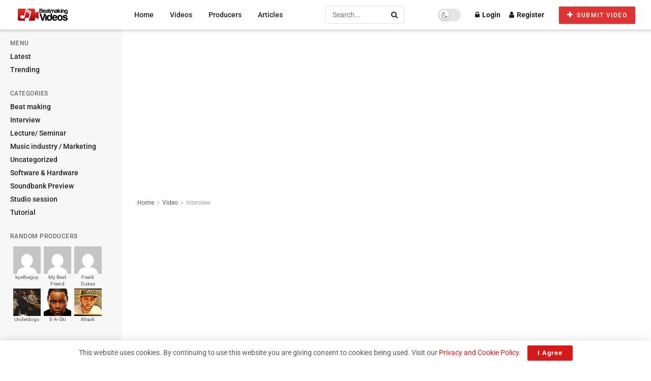

--- FILE ---
content_type: text/html; charset=UTF-8
request_url: https://beatmakingvideos.com/video/interview/red-drum-raw-interview-episode-4-red-drum-da-beat-interview/
body_size: 30760
content:

<!doctype html>
<!--[if lt IE 7]> <html class="no-js lt-ie9 lt-ie8 lt-ie7" lang="en-US"> <![endif]-->
<!--[if IE 7]>    <html class="no-js lt-ie9 lt-ie8" lang="en-US"> <![endif]-->
<!--[if IE 8]>    <html class="no-js lt-ie9" lang="en-US"> <![endif]-->
<!--[if IE 9]>    <html class="no-js lt-ie10" lang="en-US"> <![endif]-->
<!--[if gt IE 8]><!--> <html class="no-js" lang="en-US"> <!--<![endif]-->
<head>
    <meta http-equiv="Content-Type" content="text/html; charset=UTF-8" />
    <meta name='viewport' content='width=device-width, initial-scale=1, user-scalable=yes' />
    <link rel="profile" href="https://gmpg.org/xfn/11" />
    <link rel="pingback" href="https://beatmakingvideos.com/xmlrpc.php" />
    <title>Red Drum Raw Interview Episode 4 - Beat Making Videos</title>
<meta property="og:type" content="article">
<meta property="og:title" content="Red Drum Raw Interview Episode 4">
<meta property="og:site_name" content="Beat Making Videos">
<meta property="og:description" content="Red Drum Raw Interview Episode 4 This video is about Red Drum Raw Interview R2S FILMS CONCRETE">
<meta property="og:url" content="https://beatmakingvideos.com/video/interview/red-drum-raw-interview-episode-4-red-drum-da-beat-interview/">
<meta property="og:locale" content="en_US">
<meta property="og:image" content="https://beatmakingvideos.com/wp-content/uploads/2022/09/red-drum-raw-interview-episode-4.jpg">
<meta property="og:image:height" content="720">
<meta property="og:image:width" content="1280">
<meta property="article:published_time" content="2016-02-12T00:01:41+00:00">
<meta property="article:modified_time" content="2022-09-13T01:58:15+00:00">
<meta property="article:section" content="Interview">
<meta property="article:tag" content="Raw Interview">
<meta name="twitter:card" content="summary_large_image">
<meta name="twitter:title" content="Red Drum Raw Interview Episode 4">
<meta name="twitter:description" content="Red Drum Raw Interview Episode 4 This video is about Red Drum Raw Interview R2S FILMS CONCRETE">
<meta name="twitter:url" content="https://beatmakingvideos.com/video/interview/red-drum-raw-interview-episode-4-red-drum-da-beat-interview/">
<meta name="twitter:site" content="">
<meta name="twitter:image" content="https://beatmakingvideos.com/wp-content/uploads/2022/09/red-drum-raw-interview-episode-4.jpg">
<meta name="twitter:image:width" content="1280">
<meta name="twitter:image:height" content="720">
			<script type="text/javascript">
			  var jnews_ajax_url = '/?ajax-request=jnews'
			</script>
			<script type="text/javascript">;window.jnews=window.jnews||{},window.jnews.library=window.jnews.library||{},window.jnews.library=function(){"use strict";var e=this;e.win=window,e.doc=document,e.noop=function(){},e.globalBody=e.doc.getElementsByTagName("body")[0],e.globalBody=e.globalBody?e.globalBody:e.doc,e.win.jnewsDataStorage=e.win.jnewsDataStorage||{_storage:new WeakMap,put:function(e,t,n){this._storage.has(e)||this._storage.set(e,new Map),this._storage.get(e).set(t,n)},get:function(e,t){return this._storage.get(e).get(t)},has:function(e,t){return this._storage.has(e)&&this._storage.get(e).has(t)},remove:function(e,t){var n=this._storage.get(e).delete(t);return 0===!this._storage.get(e).size&&this._storage.delete(e),n}},e.windowWidth=function(){return e.win.innerWidth||e.docEl.clientWidth||e.globalBody.clientWidth},e.windowHeight=function(){return e.win.innerHeight||e.docEl.clientHeight||e.globalBody.clientHeight},e.requestAnimationFrame=e.win.requestAnimationFrame||e.win.webkitRequestAnimationFrame||e.win.mozRequestAnimationFrame||e.win.msRequestAnimationFrame||window.oRequestAnimationFrame||function(e){return setTimeout(e,1e3/60)},e.cancelAnimationFrame=e.win.cancelAnimationFrame||e.win.webkitCancelAnimationFrame||e.win.webkitCancelRequestAnimationFrame||e.win.mozCancelAnimationFrame||e.win.msCancelRequestAnimationFrame||e.win.oCancelRequestAnimationFrame||function(e){clearTimeout(e)},e.classListSupport="classList"in document.createElement("_"),e.hasClass=e.classListSupport?function(e,t){return e.classList.contains(t)}:function(e,t){return e.className.indexOf(t)>=0},e.addClass=e.classListSupport?function(t,n){e.hasClass(t,n)||t.classList.add(n)}:function(t,n){e.hasClass(t,n)||(t.className+=" "+n)},e.removeClass=e.classListSupport?function(t,n){e.hasClass(t,n)&&t.classList.remove(n)}:function(t,n){e.hasClass(t,n)&&(t.className=t.className.replace(n,""))},e.objKeys=function(e){var t=[];for(var n in e)Object.prototype.hasOwnProperty.call(e,n)&&t.push(n);return t},e.isObjectSame=function(e,t){var n=!0;return JSON.stringify(e)!==JSON.stringify(t)&&(n=!1),n},e.extend=function(){for(var e,t,n,o=arguments[0]||{},i=1,a=arguments.length;i<a;i++)if(null!==(e=arguments[i]))for(t in e)o!==(n=e[t])&&void 0!==n&&(o[t]=n);return o},e.dataStorage=e.win.jnewsDataStorage,e.isVisible=function(e){return 0!==e.offsetWidth&&0!==e.offsetHeight||e.getBoundingClientRect().length},e.getHeight=function(e){return e.offsetHeight||e.clientHeight||e.getBoundingClientRect().height},e.getWidth=function(e){return e.offsetWidth||e.clientWidth||e.getBoundingClientRect().width},e.supportsPassive=!1;try{var t=Object.defineProperty({},"passive",{get:function(){e.supportsPassive=!0}});"createEvent"in e.doc?e.win.addEventListener("test",null,t):"fireEvent"in e.doc&&e.win.attachEvent("test",null)}catch(e){}e.passiveOption=!!e.supportsPassive&&{passive:!0},e.setStorage=function(e,t){e="jnews-"+e;var n={expired:Math.floor(((new Date).getTime()+432e5)/1e3)};t=Object.assign(n,t);localStorage.setItem(e,JSON.stringify(t))},e.getStorage=function(e){e="jnews-"+e;var t=localStorage.getItem(e);return null!==t&&0<t.length?JSON.parse(localStorage.getItem(e)):{}},e.expiredStorage=function(){var t,n="jnews-";for(var o in localStorage)o.indexOf(n)>-1&&"undefined"!==(t=e.getStorage(o.replace(n,""))).expired&&t.expired<Math.floor((new Date).getTime()/1e3)&&localStorage.removeItem(o)},e.addEvents=function(t,n,o){for(var i in n){var a=["touchstart","touchmove"].indexOf(i)>=0&&!o&&e.passiveOption;"createEvent"in e.doc?t.addEventListener(i,n[i],a):"fireEvent"in e.doc&&t.attachEvent("on"+i,n[i])}},e.removeEvents=function(t,n){for(var o in n)"createEvent"in e.doc?t.removeEventListener(o,n[o]):"fireEvent"in e.doc&&t.detachEvent("on"+o,n[o])},e.triggerEvents=function(t,n,o){var i;o=o||{detail:null};return"createEvent"in e.doc?(!(i=e.doc.createEvent("CustomEvent")||new CustomEvent(n)).initCustomEvent||i.initCustomEvent(n,!0,!1,o),void t.dispatchEvent(i)):"fireEvent"in e.doc?((i=e.doc.createEventObject()).eventType=n,void t.fireEvent("on"+i.eventType,i)):void 0},e.getParents=function(t,n){void 0===n&&(n=e.doc);for(var o=[],i=t.parentNode,a=!1;!a;)if(i){var r=i;r.querySelectorAll(n).length?a=!0:(o.push(r),i=r.parentNode)}else o=[],a=!0;return o},e.forEach=function(e,t,n){for(var o=0,i=e.length;o<i;o++)t.call(n,e[o],o)},e.getText=function(e){return e.innerText||e.textContent},e.setText=function(e,t){var n="object"==typeof t?t.innerText||t.textContent:t;e.innerText&&(e.innerText=n),e.textContent&&(e.textContent=n)},e.httpBuildQuery=function(t){return e.objKeys(t).reduce(function t(n){var o=arguments.length>1&&void 0!==arguments[1]?arguments[1]:null;return function(i,a){var r=n[a];a=encodeURIComponent(a);var s=o?"".concat(o,"[").concat(a,"]"):a;return null==r||"function"==typeof r?(i.push("".concat(s,"=")),i):["number","boolean","string"].includes(typeof r)?(i.push("".concat(s,"=").concat(encodeURIComponent(r))),i):(i.push(e.objKeys(r).reduce(t(r,s),[]).join("&")),i)}}(t),[]).join("&")},e.get=function(t,n,o,i){return o="function"==typeof o?o:e.noop,e.ajax("GET",t,n,o,i)},e.post=function(t,n,o,i){return o="function"==typeof o?o:e.noop,e.ajax("POST",t,n,o,i)},e.ajax=function(t,n,o,i,a){var r=new XMLHttpRequest,s=n,c=e.httpBuildQuery(o);if(t=-1!=["GET","POST"].indexOf(t)?t:"GET",r.open(t,s+("GET"==t?"?"+c:""),!0),"POST"==t&&r.setRequestHeader("Content-type","application/x-www-form-urlencoded"),r.setRequestHeader("X-Requested-With","XMLHttpRequest"),r.onreadystatechange=function(){4===r.readyState&&200<=r.status&&300>r.status&&"function"==typeof i&&i.call(void 0,r.response)},void 0!==a&&!a){return{xhr:r,send:function(){r.send("POST"==t?c:null)}}}return r.send("POST"==t?c:null),{xhr:r}},e.scrollTo=function(t,n,o){function i(e,t,n){this.start=this.position(),this.change=e-this.start,this.currentTime=0,this.increment=20,this.duration=void 0===n?500:n,this.callback=t,this.finish=!1,this.animateScroll()}return Math.easeInOutQuad=function(e,t,n,o){return(e/=o/2)<1?n/2*e*e+t:-n/2*(--e*(e-2)-1)+t},i.prototype.stop=function(){this.finish=!0},i.prototype.move=function(t){e.doc.documentElement.scrollTop=t,e.globalBody.parentNode.scrollTop=t,e.globalBody.scrollTop=t},i.prototype.position=function(){return e.doc.documentElement.scrollTop||e.globalBody.parentNode.scrollTop||e.globalBody.scrollTop},i.prototype.animateScroll=function(){this.currentTime+=this.increment;var t=Math.easeInOutQuad(this.currentTime,this.start,this.change,this.duration);this.move(t),this.currentTime<this.duration&&!this.finish?e.requestAnimationFrame.call(e.win,this.animateScroll.bind(this)):this.callback&&"function"==typeof this.callback&&this.callback()},new i(t,n,o)},e.unwrap=function(t){var n,o=t;e.forEach(t,(function(e,t){n?n+=e:n=e})),o.replaceWith(n)},e.performance={start:function(e){performance.mark(e+"Start")},stop:function(e){performance.mark(e+"End"),performance.measure(e,e+"Start",e+"End")}},e.fps=function(){var t=0,n=0,o=0;!function(){var i=t=0,a=0,r=0,s=document.getElementById("fpsTable"),c=function(t){void 0===document.getElementsByTagName("body")[0]?e.requestAnimationFrame.call(e.win,(function(){c(t)})):document.getElementsByTagName("body")[0].appendChild(t)};null===s&&((s=document.createElement("div")).style.position="fixed",s.style.top="120px",s.style.left="10px",s.style.width="100px",s.style.height="20px",s.style.border="1px solid black",s.style.fontSize="11px",s.style.zIndex="100000",s.style.backgroundColor="white",s.id="fpsTable",c(s));var l=function(){o++,n=Date.now(),(a=(o/(r=(n-t)/1e3)).toPrecision(2))!=i&&(i=a,s.innerHTML=i+"fps"),1<r&&(t=n,o=0),e.requestAnimationFrame.call(e.win,l)};l()}()},e.instr=function(e,t){for(var n=0;n<t.length;n++)if(-1!==e.toLowerCase().indexOf(t[n].toLowerCase()))return!0},e.winLoad=function(t,n){function o(o){if("complete"===e.doc.readyState||"interactive"===e.doc.readyState)return!o||n?setTimeout(t,n||1):t(o),1}o()||e.addEvents(e.win,{load:o})},e.docReady=function(t,n){function o(o){if("complete"===e.doc.readyState||"interactive"===e.doc.readyState)return!o||n?setTimeout(t,n||1):t(o),1}o()||e.addEvents(e.doc,{DOMContentLoaded:o})},e.fireOnce=function(){e.docReady((function(){e.assets=e.assets||[],e.assets.length&&(e.boot(),e.load_assets())}),50)},e.boot=function(){e.length&&e.doc.querySelectorAll("style[media]").forEach((function(e){"not all"==e.getAttribute("media")&&e.removeAttribute("media")}))},e.create_js=function(t,n){var o=e.doc.createElement("script");switch(o.setAttribute("src",t),n){case"defer":o.setAttribute("defer",!0);break;case"async":o.setAttribute("async",!0);break;case"deferasync":o.setAttribute("defer",!0),o.setAttribute("async",!0)}e.globalBody.appendChild(o)},e.load_assets=function(){"object"==typeof e.assets&&e.forEach(e.assets.slice(0),(function(t,n){var o="";t.defer&&(o+="defer"),t.async&&(o+="async"),e.create_js(t.url,o);var i=e.assets.indexOf(t);i>-1&&e.assets.splice(i,1)})),e.assets=jnewsoption.au_scripts=window.jnewsads=[]},e.setCookie=function(e,t,n){var o="";if(n){var i=new Date;i.setTime(i.getTime()+24*n*60*60*1e3),o="; expires="+i.toUTCString()}document.cookie=e+"="+(t||"")+o+"; path=/"},e.getCookie=function(e){for(var t=e+"=",n=document.cookie.split(";"),o=0;o<n.length;o++){for(var i=n[o];" "==i.charAt(0);)i=i.substring(1,i.length);if(0==i.indexOf(t))return i.substring(t.length,i.length)}return null},e.eraseCookie=function(e){document.cookie=e+"=; Path=/; Expires=Thu, 01 Jan 1970 00:00:01 GMT;"},e.docReady((function(){e.globalBody=e.globalBody==e.doc?e.doc.getElementsByTagName("body")[0]:e.globalBody,e.globalBody=e.globalBody?e.globalBody:e.doc})),e.winLoad((function(){e.winLoad((function(){var t=!1;if(void 0!==window.jnewsadmin)if(void 0!==window.file_version_checker){var n=e.objKeys(window.file_version_checker);n.length?n.forEach((function(e){t||"10.0.4"===window.file_version_checker[e]||(t=!0)})):t=!0}else t=!0;t&&(window.jnewsHelper.getMessage(),window.jnewsHelper.getNotice())}),2500)}))},window.jnews.library=new window.jnews.library;</script>
<!-- The SEO Framework by Sybre Waaijer -->
<meta name="robots" content="max-snippet:-1,max-image-preview:large,max-video-preview:-1" />
<link rel="canonical" href="https://beatmakingvideos.com/video/interview/red-drum-raw-interview-episode-4-red-drum-da-beat-interview/" />
<meta name="description" content="Red Drum Raw Interview Episode 4 This video is about Red Drum Raw Interview R2S FILMS CONCRETE…" />
<meta property="og:type" content="article" />
<meta property="og:locale" content="en_US" />
<meta property="og:site_name" content="Beat Making Videos" />
<meta property="og:title" content="Red Drum Raw Interview Episode 4" />
<meta property="og:description" content="Red Drum Raw Interview Episode 4 This video is about Red Drum Raw Interview R2S FILMS CONCRETE…" />
<meta property="og:url" content="https://beatmakingvideos.com/video/interview/red-drum-raw-interview-episode-4-red-drum-da-beat-interview/" />
<meta property="og:image" content="https://beatmakingvideos.com/wp-content/uploads/2022/09/red-drum-raw-interview-episode-4.jpg" />
<meta property="og:image:width" content="1280" />
<meta property="og:image:height" content="720" />
<meta property="article:published_time" content="2016-02-12T00:01:41+00:00" />
<meta property="article:modified_time" content="2022-09-13T01:58:15+00:00" />
<meta name="twitter:card" content="summary_large_image" />
<meta name="twitter:title" content="Red Drum Raw Interview Episode 4" />
<meta name="twitter:description" content="Red Drum Raw Interview Episode 4 This video is about Red Drum Raw Interview R2S FILMS CONCRETE…" />
<meta name="twitter:image" content="https://beatmakingvideos.com/wp-content/uploads/2022/09/red-drum-raw-interview-episode-4.jpg" />
<script type="application/ld+json">{"@context":"https://schema.org","@graph":[{"@type":"WebSite","@id":"https://beatmakingvideos.com/#/schema/WebSite","url":"https://beatmakingvideos.com/","name":"Beat Making Videos","description":"The largest source for music making videos – interviews, studio sessions, music production, mixing, music industry, software, hardware, education.","inLanguage":"en-US","potentialAction":{"@type":"SearchAction","target":{"@type":"EntryPoint","urlTemplate":"https://beatmakingvideos.com/search/{search_term_string}/"},"query-input":"required name=search_term_string"},"publisher":{"@type":"Organization","@id":"https://beatmakingvideos.com/#/schema/Organization","name":"Beat Making Videos","url":"https://beatmakingvideos.com/","logo":{"@type":"ImageObject","url":"https://beatmakingvideos.com/wp-content/uploads/2022/12/icon.png","contentUrl":"https://beatmakingvideos.com/wp-content/uploads/2022/12/icon.png","width":85,"height":85,"contentSize":"2268"}}},{"@type":"WebPage","@id":"https://beatmakingvideos.com/video/interview/red-drum-raw-interview-episode-4-red-drum-da-beat-interview/","url":"https://beatmakingvideos.com/video/interview/red-drum-raw-interview-episode-4-red-drum-da-beat-interview/","name":"Red Drum Raw Interview Episode 4 - Beat Making Videos","description":"Red Drum Raw Interview Episode 4 This video is about Red Drum Raw Interview R2S FILMS CONCRETE…","inLanguage":"en-US","isPartOf":{"@id":"https://beatmakingvideos.com/#/schema/WebSite"},"breadcrumb":{"@type":"BreadcrumbList","@id":"https://beatmakingvideos.com/#/schema/BreadcrumbList","itemListElement":[{"@type":"ListItem","position":1,"item":"https://beatmakingvideos.com/","name":"Beat Making Videos"},{"@type":"ListItem","position":2,"item":"https://beatmakingvideos.com/category/video/","name":"Category: Video"},{"@type":"ListItem","position":3,"item":"https://beatmakingvideos.com/category/video/interview/","name":"Category: Interview"},{"@type":"ListItem","position":4,"name":"Red Drum Raw Interview Episode 4"}]},"potentialAction":{"@type":"ReadAction","target":"https://beatmakingvideos.com/video/interview/red-drum-raw-interview-episode-4-red-drum-da-beat-interview/"},"datePublished":"2016-02-12T00:01:41+00:00","dateModified":"2022-09-13T01:58:15+00:00","author":{"@type":"Person","@id":"https://beatmakingvideos.com/#/schema/Person/9a3b8526b6a8a3a93e864bc117be1af5","name":"Red Drum on Da Beat","description":"Credits|GuddaGudda|YG|Vell|CPTMenace|K00lJohn|CPTChapo|Woop|LuckyLucciano|\r\nKodakBlack|GPerico|BloodRaw|ClydeCarson|CartelMGM|GlassesMalone|Foolie|JoeyFats\r\n\r\nhttps://RedDrumbeats.Com\r\nhttps://twitter.com/redrumbeats1\r\nhttps://www.instagram.com/"}}]}</script>
<!-- / The SEO Framework by Sybre Waaijer | 5.97ms meta | 0.18ms boot -->

<link rel='dns-prefetch' href='//fonts.googleapis.com' />
<link rel='preconnect' href='https://fonts.gstatic.com' />
<link rel="alternate" type="application/rss+xml" title="Beat Making Videos &raquo; Feed" href="https://beatmakingvideos.com/feed/" />
<link rel="alternate" type="application/rss+xml" title="Beat Making Videos &raquo; Comments Feed" href="https://beatmakingvideos.com/comments/feed/" />
<link rel="alternate" type="application/rss+xml" title="Beat Making Videos &raquo; Red Drum Raw Interview Episode 4 Comments Feed" href="https://beatmakingvideos.com/video/interview/red-drum-raw-interview-episode-4-red-drum-da-beat-interview/feed/" />
<link rel="alternate" title="oEmbed (JSON)" type="application/json+oembed" href="https://beatmakingvideos.com/wp-json/oembed/1.0/embed?url=https%3A%2F%2Fbeatmakingvideos.com%2Fvideo%2Finterview%2Fred-drum-raw-interview-episode-4-red-drum-da-beat-interview%2F" />
<link rel="alternate" title="oEmbed (XML)" type="text/xml+oembed" href="https://beatmakingvideos.com/wp-json/oembed/1.0/embed?url=https%3A%2F%2Fbeatmakingvideos.com%2Fvideo%2Finterview%2Fred-drum-raw-interview-episode-4-red-drum-da-beat-interview%2F&#038;format=xml" />
<style id='wp-img-auto-sizes-contain-inline-css' type='text/css'>img:is([sizes=auto i],[sizes^="auto," i]){contain-intrinsic-size:3000px 1500px}</style>

<style id='wp-emoji-styles-inline-css' type='text/css'>img.wp-smiley,img.emoji{display:inline!important;border:none!important;box-shadow:none!important;height:1em!important;width:1em!important;margin:0 0.07em!important;vertical-align:-0.1em!important;background:none!important;padding:0!important}</style>
<link data-optimized="1" rel='stylesheet' id='wp-block-library-css' href='https://beatmakingvideos.com/wp-content/litespeed/css/ae5a6afefb51501ec842210786f7bb17.css?ver=9768e' type='text/css' media='all' />
<style id='classic-theme-styles-inline-css' type='text/css'>
/*! This file is auto-generated */
.wp-block-button__link{color:#fff;background-color:#32373c;border-radius:9999px;box-shadow:none;text-decoration:none;padding:calc(.667em + 2px) calc(1.333em + 2px);font-size:1.125em}.wp-block-file__button{background:#32373c;color:#fff;text-decoration:none}</style>
<style id='bp-login-form-style-inline-css' type='text/css'>.widget_bp_core_login_widget .bp-login-widget-user-avatar{float:left}.widget_bp_core_login_widget .bp-login-widget-user-links{margin-left:70px}#bp-login-widget-form label{display:block;font-weight:600;margin:15px 0 5px;width:auto}#bp-login-widget-form input[type=password],#bp-login-widget-form input[type=text]{background-color:#fafafa;border:1px solid #d6d6d6;border-radius:0;font:inherit;font-size:100%;padding:.5em;width:100%}#bp-login-widget-form .bp-login-widget-register-link,#bp-login-widget-form .login-submit{display:inline;width:-moz-fit-content;width:fit-content}#bp-login-widget-form .bp-login-widget-register-link{margin-left:1em}#bp-login-widget-form .bp-login-widget-register-link a{filter:invert(1)}#bp-login-widget-form .bp-login-widget-pwd-link{font-size:80%}</style>
<style id='bp-member-style-inline-css' type='text/css'>[data-type="bp/member"] input.components-placeholder__input{border:1px solid #757575;border-radius:2px;flex:1 1 auto;padding:6px 8px}.bp-block-member{position:relative}.bp-block-member .member-content{display:flex}.bp-block-member .user-nicename{display:block}.bp-block-member .user-nicename a{border:none;color:currentColor;text-decoration:none}.bp-block-member .bp-profile-button{width:100%}.bp-block-member .bp-profile-button a.button{bottom:10px;display:inline-block;margin:18px 0 0;position:absolute;right:0}.bp-block-member.has-cover .item-header-avatar,.bp-block-member.has-cover .member-content,.bp-block-member.has-cover .member-description{z-index:2}.bp-block-member.has-cover .member-content,.bp-block-member.has-cover .member-description{padding-top:75px}.bp-block-member.has-cover .bp-member-cover-image{background-color:#c5c5c5;background-position:top;background-repeat:no-repeat;background-size:cover;border:0;display:block;height:150px;left:0;margin:0;padding:0;position:absolute;top:0;width:100%;z-index:1}.bp-block-member img.avatar{height:auto;width:auto}.bp-block-member.avatar-none .item-header-avatar{display:none}.bp-block-member.avatar-none.has-cover{min-height:200px}.bp-block-member.avatar-full{min-height:150px}.bp-block-member.avatar-full .item-header-avatar{width:180px}.bp-block-member.avatar-thumb .member-content{align-items:center;min-height:50px}.bp-block-member.avatar-thumb .item-header-avatar{width:70px}.bp-block-member.avatar-full.has-cover{min-height:300px}.bp-block-member.avatar-full.has-cover .item-header-avatar{width:200px}.bp-block-member.avatar-full.has-cover img.avatar{background:#fffc;border:2px solid #fff;margin-left:20px}.bp-block-member.avatar-thumb.has-cover .item-header-avatar{padding-top:75px}.entry .entry-content .bp-block-member .user-nicename a{border:none;color:currentColor;text-decoration:none}</style>
<style id='bp-members-style-inline-css' type='text/css'>[data-type="bp/members"] .components-placeholder.is-appender{min-height:0}[data-type="bp/members"] .components-placeholder.is-appender .components-placeholder__label:empty{display:none}[data-type="bp/members"] .components-placeholder input.components-placeholder__input{border:1px solid #757575;border-radius:2px;flex:1 1 auto;padding:6px 8px}[data-type="bp/members"].avatar-none .member-description{width:calc(100% - 44px)}[data-type="bp/members"].avatar-full .member-description{width:calc(100% - 224px)}[data-type="bp/members"].avatar-thumb .member-description{width:calc(100% - 114px)}[data-type="bp/members"] .member-content{position:relative}[data-type="bp/members"] .member-content .is-right{position:absolute;right:2px;top:2px}[data-type="bp/members"] .columns-2 .member-content .member-description,[data-type="bp/members"] .columns-3 .member-content .member-description,[data-type="bp/members"] .columns-4 .member-content .member-description{padding-left:44px;width:calc(100% - 44px)}[data-type="bp/members"] .columns-3 .is-right{right:-10px}[data-type="bp/members"] .columns-4 .is-right{right:-50px}.bp-block-members.is-grid{display:flex;flex-wrap:wrap;padding:0}.bp-block-members.is-grid .member-content{margin:0 1.25em 1.25em 0;width:100%}@media(min-width:600px){.bp-block-members.columns-2 .member-content{width:calc(50% - .625em)}.bp-block-members.columns-2 .member-content:nth-child(2n){margin-right:0}.bp-block-members.columns-3 .member-content{width:calc(33.33333% - .83333em)}.bp-block-members.columns-3 .member-content:nth-child(3n){margin-right:0}.bp-block-members.columns-4 .member-content{width:calc(25% - .9375em)}.bp-block-members.columns-4 .member-content:nth-child(4n){margin-right:0}}.bp-block-members .member-content{display:flex;flex-direction:column;padding-bottom:1em;text-align:center}.bp-block-members .member-content .item-header-avatar,.bp-block-members .member-content .member-description{width:100%}.bp-block-members .member-content .item-header-avatar{margin:0 auto}.bp-block-members .member-content .item-header-avatar img.avatar{display:inline-block}@media(min-width:600px){.bp-block-members .member-content{flex-direction:row;text-align:left}.bp-block-members .member-content .item-header-avatar,.bp-block-members .member-content .member-description{width:auto}.bp-block-members .member-content .item-header-avatar{margin:0}}.bp-block-members .member-content .user-nicename{display:block}.bp-block-members .member-content .user-nicename a{border:none;color:currentColor;text-decoration:none}.bp-block-members .member-content time{color:#767676;display:block;font-size:80%}.bp-block-members.avatar-none .item-header-avatar{display:none}.bp-block-members.avatar-full{min-height:190px}.bp-block-members.avatar-full .item-header-avatar{width:180px}.bp-block-members.avatar-thumb .member-content{min-height:80px}.bp-block-members.avatar-thumb .item-header-avatar{width:70px}.bp-block-members.columns-2 .member-content,.bp-block-members.columns-3 .member-content,.bp-block-members.columns-4 .member-content{display:block;text-align:center}.bp-block-members.columns-2 .member-content .item-header-avatar,.bp-block-members.columns-3 .member-content .item-header-avatar,.bp-block-members.columns-4 .member-content .item-header-avatar{margin:0 auto}.bp-block-members img.avatar{height:auto;max-width:-moz-fit-content;max-width:fit-content;width:auto}.bp-block-members .member-content.has-activity{align-items:center}.bp-block-members .member-content.has-activity .item-header-avatar{padding-right:1em}.bp-block-members .member-content.has-activity .wp-block-quote{margin-bottom:0;text-align:left}.bp-block-members .member-content.has-activity .wp-block-quote cite a,.entry .entry-content .bp-block-members .user-nicename a{border:none;color:currentColor;text-decoration:none}</style>
<style id='bp-dynamic-members-style-inline-css' type='text/css'>.bp-dynamic-block-container .item-options{font-size:.5em;margin:0 0 1em;padding:1em 0}.bp-dynamic-block-container .item-options a.selected{font-weight:600}.bp-dynamic-block-container ul.item-list{list-style:none;margin:1em 0;padding-left:0}.bp-dynamic-block-container ul.item-list li{margin-bottom:1em}.bp-dynamic-block-container ul.item-list li:after,.bp-dynamic-block-container ul.item-list li:before{content:" ";display:table}.bp-dynamic-block-container ul.item-list li:after{clear:both}.bp-dynamic-block-container ul.item-list li .item-avatar{float:left;width:60px}.bp-dynamic-block-container ul.item-list li .item{margin-left:70px}</style>
<style id='bp-online-members-style-inline-css' type='text/css'>.widget_bp_core_whos_online_widget .avatar-block,[data-type="bp/online-members"] .avatar-block{display:flex;flex-flow:row wrap}.widget_bp_core_whos_online_widget .avatar-block img,[data-type="bp/online-members"] .avatar-block img{margin:.5em}</style>
<style id='bp-active-members-style-inline-css' type='text/css'>.widget_bp_core_recently_active_widget .avatar-block,[data-type="bp/active-members"] .avatar-block{display:flex;flex-flow:row wrap}.widget_bp_core_recently_active_widget .avatar-block img,[data-type="bp/active-members"] .avatar-block img{margin:.5em}</style>
<style id='co-authors-plus-coauthors-style-inline-css' type='text/css'>.wp-block-co-authors-plus-coauthors.is-layout-flow [class*=wp-block-co-authors-plus]{display:inline}</style>
<style id='co-authors-plus-avatar-style-inline-css' type='text/css'>.wp-block-co-authors-plus-avatar :where(img){height:auto;max-width:100%;vertical-align:bottom}.wp-block-co-authors-plus-coauthors.is-layout-flow .wp-block-co-authors-plus-avatar :where(img){vertical-align:middle}.wp-block-co-authors-plus-avatar:is(.alignleft,.alignright){display:table}.wp-block-co-authors-plus-avatar.aligncenter{display:table;margin-inline:auto}</style>
<style id='co-authors-plus-image-style-inline-css' type='text/css'>.wp-block-co-authors-plus-image{margin-bottom:0}.wp-block-co-authors-plus-image :where(img){height:auto;max-width:100%;vertical-align:bottom}.wp-block-co-authors-plus-coauthors.is-layout-flow .wp-block-co-authors-plus-image :where(img){vertical-align:middle}.wp-block-co-authors-plus-image:is(.alignfull,.alignwide) :where(img){width:100%}.wp-block-co-authors-plus-image:is(.alignleft,.alignright){display:table}.wp-block-co-authors-plus-image.aligncenter{display:table;margin-inline:auto}</style>
<link data-optimized="1" rel='stylesheet' id='jnews-faq-css' href='https://beatmakingvideos.com/wp-content/litespeed/css/84c6d4932711cd95957186e9efb2592f.css?ver=5dce5' type='text/css' media='all' />
<style id='simple-user-listing-directory-block-style-inline-css' type='text/css'>.wp-block-simple-user-listing-directory-block .author-search{margin-bottom:2em}.wp-block-simple-user-listing-directory-block.is-style-grid .user-list-wrap{display:grid;grid-gap:20px}.wp-block-simple-user-listing-directory-block.is-style-grid.columns-2 .user-list-wrap{grid-template-columns:repeat(2,1fr)}.wp-block-simple-user-listing-directory-block.is-style-grid.columns-3 .user-list-wrap{grid-template-columns:repeat(3,1fr)}.wp-block-simple-user-listing-directory-block.is-style-grid.columns-4 .user-list-wrap{grid-template-columns:repeat(4,1fr)}.wp-block-simple-user-listing-directory-block.is-style-list .user-list-wrap{display:flex;flex-direction:column}.wp-block-simple-user-listing-directory-block.is-style-list .user-list-wrap .author-block .avatar{float:left;margin-right:1em}.wp-block-simple-user-listing-directory-block.is-style-list .user-list-wrap .author-block .author-name{clear:none}.wp-block-simple-user-listing-directory-block.is-style-list .user-list-wrap .author-block .author-description{clear:both}</style>
<style id='global-styles-inline-css' type='text/css'>:root{--wp--preset--aspect-ratio--square:1;--wp--preset--aspect-ratio--4-3:4/3;--wp--preset--aspect-ratio--3-4:3/4;--wp--preset--aspect-ratio--3-2:3/2;--wp--preset--aspect-ratio--2-3:2/3;--wp--preset--aspect-ratio--16-9:16/9;--wp--preset--aspect-ratio--9-16:9/16;--wp--preset--color--black:#000000;--wp--preset--color--cyan-bluish-gray:#abb8c3;--wp--preset--color--white:#ffffff;--wp--preset--color--pale-pink:#f78da7;--wp--preset--color--vivid-red:#cf2e2e;--wp--preset--color--luminous-vivid-orange:#ff6900;--wp--preset--color--luminous-vivid-amber:#fcb900;--wp--preset--color--light-green-cyan:#7bdcb5;--wp--preset--color--vivid-green-cyan:#00d084;--wp--preset--color--pale-cyan-blue:#8ed1fc;--wp--preset--color--vivid-cyan-blue:#0693e3;--wp--preset--color--vivid-purple:#9b51e0;--wp--preset--gradient--vivid-cyan-blue-to-vivid-purple:linear-gradient(135deg,rgb(6,147,227) 0%,rgb(155,81,224) 100%);--wp--preset--gradient--light-green-cyan-to-vivid-green-cyan:linear-gradient(135deg,rgb(122,220,180) 0%,rgb(0,208,130) 100%);--wp--preset--gradient--luminous-vivid-amber-to-luminous-vivid-orange:linear-gradient(135deg,rgb(252,185,0) 0%,rgb(255,105,0) 100%);--wp--preset--gradient--luminous-vivid-orange-to-vivid-red:linear-gradient(135deg,rgb(255,105,0) 0%,rgb(207,46,46) 100%);--wp--preset--gradient--very-light-gray-to-cyan-bluish-gray:linear-gradient(135deg,rgb(238,238,238) 0%,rgb(169,184,195) 100%);--wp--preset--gradient--cool-to-warm-spectrum:linear-gradient(135deg,rgb(74,234,220) 0%,rgb(151,120,209) 20%,rgb(207,42,186) 40%,rgb(238,44,130) 60%,rgb(251,105,98) 80%,rgb(254,248,76) 100%);--wp--preset--gradient--blush-light-purple:linear-gradient(135deg,rgb(255,206,236) 0%,rgb(152,150,240) 100%);--wp--preset--gradient--blush-bordeaux:linear-gradient(135deg,rgb(254,205,165) 0%,rgb(254,45,45) 50%,rgb(107,0,62) 100%);--wp--preset--gradient--luminous-dusk:linear-gradient(135deg,rgb(255,203,112) 0%,rgb(199,81,192) 50%,rgb(65,88,208) 100%);--wp--preset--gradient--pale-ocean:linear-gradient(135deg,rgb(255,245,203) 0%,rgb(182,227,212) 50%,rgb(51,167,181) 100%);--wp--preset--gradient--electric-grass:linear-gradient(135deg,rgb(202,248,128) 0%,rgb(113,206,126) 100%);--wp--preset--gradient--midnight:linear-gradient(135deg,rgb(2,3,129) 0%,rgb(40,116,252) 100%);--wp--preset--font-size--small:13px;--wp--preset--font-size--medium:20px;--wp--preset--font-size--large:36px;--wp--preset--font-size--x-large:42px;--wp--preset--spacing--20:0.44rem;--wp--preset--spacing--30:0.67rem;--wp--preset--spacing--40:1rem;--wp--preset--spacing--50:1.5rem;--wp--preset--spacing--60:2.25rem;--wp--preset--spacing--70:3.38rem;--wp--preset--spacing--80:5.06rem;--wp--preset--shadow--natural:6px 6px 9px rgba(0, 0, 0, 0.2);--wp--preset--shadow--deep:12px 12px 50px rgba(0, 0, 0, 0.4);--wp--preset--shadow--sharp:6px 6px 0px rgba(0, 0, 0, 0.2);--wp--preset--shadow--outlined:6px 6px 0px -3px rgb(255, 255, 255), 6px 6px rgb(0, 0, 0);--wp--preset--shadow--crisp:6px 6px 0px rgb(0, 0, 0)}:where(.is-layout-flex){gap:.5em}:where(.is-layout-grid){gap:.5em}body .is-layout-flex{display:flex}.is-layout-flex{flex-wrap:wrap;align-items:center}.is-layout-flex>:is(*,div){margin:0}body .is-layout-grid{display:grid}.is-layout-grid>:is(*,div){margin:0}:where(.wp-block-columns.is-layout-flex){gap:2em}:where(.wp-block-columns.is-layout-grid){gap:2em}:where(.wp-block-post-template.is-layout-flex){gap:1.25em}:where(.wp-block-post-template.is-layout-grid){gap:1.25em}.has-black-color{color:var(--wp--preset--color--black)!important}.has-cyan-bluish-gray-color{color:var(--wp--preset--color--cyan-bluish-gray)!important}.has-white-color{color:var(--wp--preset--color--white)!important}.has-pale-pink-color{color:var(--wp--preset--color--pale-pink)!important}.has-vivid-red-color{color:var(--wp--preset--color--vivid-red)!important}.has-luminous-vivid-orange-color{color:var(--wp--preset--color--luminous-vivid-orange)!important}.has-luminous-vivid-amber-color{color:var(--wp--preset--color--luminous-vivid-amber)!important}.has-light-green-cyan-color{color:var(--wp--preset--color--light-green-cyan)!important}.has-vivid-green-cyan-color{color:var(--wp--preset--color--vivid-green-cyan)!important}.has-pale-cyan-blue-color{color:var(--wp--preset--color--pale-cyan-blue)!important}.has-vivid-cyan-blue-color{color:var(--wp--preset--color--vivid-cyan-blue)!important}.has-vivid-purple-color{color:var(--wp--preset--color--vivid-purple)!important}.has-black-background-color{background-color:var(--wp--preset--color--black)!important}.has-cyan-bluish-gray-background-color{background-color:var(--wp--preset--color--cyan-bluish-gray)!important}.has-white-background-color{background-color:var(--wp--preset--color--white)!important}.has-pale-pink-background-color{background-color:var(--wp--preset--color--pale-pink)!important}.has-vivid-red-background-color{background-color:var(--wp--preset--color--vivid-red)!important}.has-luminous-vivid-orange-background-color{background-color:var(--wp--preset--color--luminous-vivid-orange)!important}.has-luminous-vivid-amber-background-color{background-color:var(--wp--preset--color--luminous-vivid-amber)!important}.has-light-green-cyan-background-color{background-color:var(--wp--preset--color--light-green-cyan)!important}.has-vivid-green-cyan-background-color{background-color:var(--wp--preset--color--vivid-green-cyan)!important}.has-pale-cyan-blue-background-color{background-color:var(--wp--preset--color--pale-cyan-blue)!important}.has-vivid-cyan-blue-background-color{background-color:var(--wp--preset--color--vivid-cyan-blue)!important}.has-vivid-purple-background-color{background-color:var(--wp--preset--color--vivid-purple)!important}.has-black-border-color{border-color:var(--wp--preset--color--black)!important}.has-cyan-bluish-gray-border-color{border-color:var(--wp--preset--color--cyan-bluish-gray)!important}.has-white-border-color{border-color:var(--wp--preset--color--white)!important}.has-pale-pink-border-color{border-color:var(--wp--preset--color--pale-pink)!important}.has-vivid-red-border-color{border-color:var(--wp--preset--color--vivid-red)!important}.has-luminous-vivid-orange-border-color{border-color:var(--wp--preset--color--luminous-vivid-orange)!important}.has-luminous-vivid-amber-border-color{border-color:var(--wp--preset--color--luminous-vivid-amber)!important}.has-light-green-cyan-border-color{border-color:var(--wp--preset--color--light-green-cyan)!important}.has-vivid-green-cyan-border-color{border-color:var(--wp--preset--color--vivid-green-cyan)!important}.has-pale-cyan-blue-border-color{border-color:var(--wp--preset--color--pale-cyan-blue)!important}.has-vivid-cyan-blue-border-color{border-color:var(--wp--preset--color--vivid-cyan-blue)!important}.has-vivid-purple-border-color{border-color:var(--wp--preset--color--vivid-purple)!important}.has-vivid-cyan-blue-to-vivid-purple-gradient-background{background:var(--wp--preset--gradient--vivid-cyan-blue-to-vivid-purple)!important}.has-light-green-cyan-to-vivid-green-cyan-gradient-background{background:var(--wp--preset--gradient--light-green-cyan-to-vivid-green-cyan)!important}.has-luminous-vivid-amber-to-luminous-vivid-orange-gradient-background{background:var(--wp--preset--gradient--luminous-vivid-amber-to-luminous-vivid-orange)!important}.has-luminous-vivid-orange-to-vivid-red-gradient-background{background:var(--wp--preset--gradient--luminous-vivid-orange-to-vivid-red)!important}.has-very-light-gray-to-cyan-bluish-gray-gradient-background{background:var(--wp--preset--gradient--very-light-gray-to-cyan-bluish-gray)!important}.has-cool-to-warm-spectrum-gradient-background{background:var(--wp--preset--gradient--cool-to-warm-spectrum)!important}.has-blush-light-purple-gradient-background{background:var(--wp--preset--gradient--blush-light-purple)!important}.has-blush-bordeaux-gradient-background{background:var(--wp--preset--gradient--blush-bordeaux)!important}.has-luminous-dusk-gradient-background{background:var(--wp--preset--gradient--luminous-dusk)!important}.has-pale-ocean-gradient-background{background:var(--wp--preset--gradient--pale-ocean)!important}.has-electric-grass-gradient-background{background:var(--wp--preset--gradient--electric-grass)!important}.has-midnight-gradient-background{background:var(--wp--preset--gradient--midnight)!important}.has-small-font-size{font-size:var(--wp--preset--font-size--small)!important}.has-medium-font-size{font-size:var(--wp--preset--font-size--medium)!important}.has-large-font-size{font-size:var(--wp--preset--font-size--large)!important}.has-x-large-font-size{font-size:var(--wp--preset--font-size--x-large)!important}:where(.wp-block-post-template.is-layout-flex){gap:1.25em}:where(.wp-block-post-template.is-layout-grid){gap:1.25em}:where(.wp-block-term-template.is-layout-flex){gap:1.25em}:where(.wp-block-term-template.is-layout-grid){gap:1.25em}:where(.wp-block-columns.is-layout-flex){gap:2em}:where(.wp-block-columns.is-layout-grid){gap:2em}:root :where(.wp-block-pullquote){font-size:1.5em;line-height:1.6}</style>
<link data-optimized="1" rel='stylesheet' id='contact-form-7-css' href='https://beatmakingvideos.com/wp-content/litespeed/css/9484e63e7629e4272e5657050e56091f.css?ver=4b474' type='text/css' media='all' />
<link data-optimized="1" rel='stylesheet' id='jnews-video-buddypress-css' href='https://beatmakingvideos.com/wp-content/litespeed/css/987ae35b905942e91fad29d61b528140.css?ver=42020' type='text/css' media='all' />
<link data-optimized="1" rel='stylesheet' id='jnews-video-css' href='https://beatmakingvideos.com/wp-content/litespeed/css/8c98cc85abb1ce9ee0f56bffb862154a.css?ver=ae082' type='text/css' media='all' />
<link data-optimized="1" rel='stylesheet' id='jnews-parent-style-css' href='https://beatmakingvideos.com/wp-content/litespeed/css/b58d57c3a1168ed23f059fa2b7b2e7eb.css?ver=14a79' type='text/css' media='all' />
<link data-optimized="1" rel='stylesheet' id='elementor-frontend-css' href='https://beatmakingvideos.com/wp-content/litespeed/css/9158bcbce39925486fc3eb391cefcd37.css?ver=a5882' type='text/css' media='all' />
<link data-optimized="1" rel='stylesheet' id='jeg_customizer_font-css' href='https://beatmakingvideos.com/wp-content/litespeed/css/7dfdcd796463e8f7f23979fc52939118.css?ver=39118' type='text/css' media='all' />
<link data-optimized="1" rel='stylesheet' id='font-awesome-css' href='https://beatmakingvideos.com/wp-content/litespeed/css/30b7b00ce4c3cf133cf8cbcfefc2ae77.css?ver=36887' type='text/css' media='all' />
<link data-optimized="1" rel='stylesheet' id='jnews-frontend-css' href='https://beatmakingvideos.com/wp-content/litespeed/css/59f08a997e6fbe93bd9a8af38536dcb4.css?ver=7ac03' type='text/css' media='all' />
<link data-optimized="1" rel='stylesheet' id='jnews-elementor-css' href='https://beatmakingvideos.com/wp-content/litespeed/css/8b875a94548f44dde52fa6755414aff8.css?ver=dfbd6' type='text/css' media='all' />
<link data-optimized="1" rel='stylesheet' id='jnews-style-css' href='https://beatmakingvideos.com/wp-content/litespeed/css/191c9d6dc6b0c7406d6a56d59a6214bb.css?ver=2b3d2' type='text/css' media='all' />
<link data-optimized="1" rel='stylesheet' id='jnews-darkmode-css' href='https://beatmakingvideos.com/wp-content/litespeed/css/eb3a1a96482eceaa320682c062aea96e.css?ver=bca6f' type='text/css' media='all' />
<link data-optimized="1" rel='stylesheet' id='jnews-scheme-css' href='https://beatmakingvideos.com/wp-content/litespeed/css/1bbdb8caac8886057b982aae9c4e524e.css?ver=31e28' type='text/css' media='all' />
<link data-optimized="1" rel='stylesheet' id='jnews-video-single-video-css' href='https://beatmakingvideos.com/wp-content/litespeed/css/f572b6288e86eb0fe8ebebd0dbcf4c2d.css?ver=9bbe4' type='text/css' media='all' />
<link data-optimized="1" rel='stylesheet' id='jnews-video-darkmode-css' href='https://beatmakingvideos.com/wp-content/litespeed/css/520a95fc3081ffc2be2e989c858a2ff7.css?ver=60c23' type='text/css' media='all' />
<link data-optimized="1" rel='stylesheet' id='jnews-social-login-style-css' href='https://beatmakingvideos.com/wp-content/litespeed/css/4348b24f525fe1438123c8a56b9d22c4.css?ver=ec466' type='text/css' media='all' />
<link data-optimized="1" rel='stylesheet' id='jnews-select-share-css' href='https://beatmakingvideos.com/wp-content/litespeed/css/068a2ef4cb575fcd70f62fced548b8c1.css?ver=8b8c1' type='text/css' media='all' />
<script type="text/javascript" src="https://beatmakingvideos.com/wp-includes/js/jquery/jquery.min.js?ver=3.7.1" id="jquery-core-js"></script>
<script type="text/javascript" src="https://beatmakingvideos.com/wp-includes/js/jquery/jquery-migrate.min.js?ver=3.4.1" id="jquery-migrate-js"></script>
<script type="text/javascript" src="https://beatmakingvideos.com/wp-content/plugins/url-in-bio/js/Autolinker.min.js?ver=6.9" id="urls-in-bio-js-js"></script>
<link rel="https://api.w.org/" href="https://beatmakingvideos.com/wp-json/" /><link rel="alternate" title="JSON" type="application/json" href="https://beatmakingvideos.com/wp-json/wp/v2/posts/28904" /><link rel="EditURI" type="application/rsd+xml" title="RSD" href="https://beatmakingvideos.com/xmlrpc.php?rsd" />

	<script type="text/javascript">var ajaxurl = 'https://beatmakingvideos.com/wp-admin/admin-ajax.php';</script>


		<!-- GA Google Analytics @ https://m0n.co/ga -->
		<script>
			(function(i,s,o,g,r,a,m){i['GoogleAnalyticsObject']=r;i[r]=i[r]||function(){
			(i[r].q=i[r].q||[]).push(arguments)},i[r].l=1*new Date();a=s.createElement(o),
			m=s.getElementsByTagName(o)[0];a.async=1;a.src=g;m.parentNode.insertBefore(a,m)
			})(window,document,'script','https://www.google-analytics.com/analytics.js','ga');
			ga('create', 'UA-3631173-15', 'auto');
			ga('require', 'displayfeatures');
			ga('require', 'linkid');
			ga('set', 'forceSSL', true);
			ga('send', 'pageview');
		</script>

	<meta name="generator" content="Elementor 3.34.1; features: additional_custom_breakpoints; settings: css_print_method-external, google_font-enabled, font_display-auto">
			<style>.e-con.e-parent:nth-of-type(n+4):not(.e-lazyloaded):not(.e-no-lazyload),.e-con.e-parent:nth-of-type(n+4):not(.e-lazyloaded):not(.e-no-lazyload) *{background-image:none!important}@media screen and (max-height:1024px){.e-con.e-parent:nth-of-type(n+3):not(.e-lazyloaded):not(.e-no-lazyload),.e-con.e-parent:nth-of-type(n+3):not(.e-lazyloaded):not(.e-no-lazyload) *{background-image:none!important}}@media screen and (max-height:640px){.e-con.e-parent:nth-of-type(n+2):not(.e-lazyloaded):not(.e-no-lazyload),.e-con.e-parent:nth-of-type(n+2):not(.e-lazyloaded):not(.e-no-lazyload) *{background-image:none!important}}</style>
			<script type='application/ld+json'>{"@context":"http:\/\/schema.org","@type":"Organization","@id":"https:\/\/beatmakingvideos.com\/#organization","url":"https:\/\/beatmakingvideos.com\/","name":"Beat Making Videos","logo":{"@type":"ImageObject","url":"https:\/\/beatmakingvideos.com\/wp-content\/uploads\/2022\/09\/logowww.png"},"sameAs":["https:\/\/facebook.com\/BeatMakingVideos","https:\/\/twitter.com\/BeatMakingVids","https:\/\/www.instagram.com\/beatmakingvideos"]}</script>
<script type='application/ld+json'>{"@context":"http:\/\/schema.org","@type":"WebSite","@id":"https:\/\/beatmakingvideos.com\/#website","url":"https:\/\/beatmakingvideos.com\/","name":"Beat Making Videos","potentialAction":{"@type":"SearchAction","target":"https:\/\/beatmakingvideos.com\/?s={search_term_string}","query-input":"required name=search_term_string"}}</script>
<link rel="icon" href="https://beatmakingvideos.com/wp-content/uploads/2022/12/icon-75x75.png" sizes="32x32" />
<link rel="icon" href="https://beatmakingvideos.com/wp-content/uploads/2022/12/icon.png" sizes="192x192" />
<link rel="apple-touch-icon" href="https://beatmakingvideos.com/wp-content/uploads/2022/12/icon.png" />
<meta name="msapplication-TileImage" content="https://beatmakingvideos.com/wp-content/uploads/2022/12/icon.png" />
<style id="jeg_dynamic_css" type="text/css" data-type="jeg_custom-css">.jeg_sidecontent #jeg_sidecontent .sidecontent_postwrapper,.jeg_sidecontent #jeg_sidecontent{background-color:#f7f7f7}body{--j-accent-color:#d51b1a}a,.jeg_menu_style_5>li>a:hover,.jeg_menu_style_5>li.sfHover>a,.jeg_menu_style_5>li.current-menu-item>a,.jeg_menu_style_5>li.current-menu-ancestor>a,.jeg_navbar .jeg_menu:not(.jeg_main_menu)>li>a:hover,.jeg_midbar .jeg_menu:not(.jeg_main_menu)>li>a:hover,.jeg_side_tabs li.active,.jeg_block_heading_5 strong,.jeg_block_heading_6 strong,.jeg_block_heading_7 strong,.jeg_block_heading_8 strong,.jeg_subcat_list li a:hover,.jeg_subcat_list li button:hover,.jeg_pl_lg_7 .jeg_thumb .jeg_post_category a,.jeg_pl_xs_2:before,.jeg_pl_xs_4 .jeg_postblock_content:before,.jeg_postblock .jeg_post_title a:hover,.jeg_hero_style_6 .jeg_post_title a:hover,.jeg_sidefeed .jeg_pl_xs_3 .jeg_post_title a:hover,.widget_jnews_popular .jeg_post_title a:hover,.jeg_meta_author a,.widget_archive li a:hover,.widget_pages li a:hover,.widget_meta li a:hover,.widget_recent_entries li a:hover,.widget_rss li a:hover,.widget_rss cite,.widget_categories li a:hover,.widget_categories li.current-cat>a,#breadcrumbs a:hover,.jeg_share_count .counts,.commentlist .bypostauthor>.comment-body>.comment-author>.fn,span.required,.jeg_review_title,.bestprice .price,.authorlink a:hover,.jeg_vertical_playlist .jeg_video_playlist_play_icon,.jeg_vertical_playlist .jeg_video_playlist_item.active .jeg_video_playlist_thumbnail:before,.jeg_horizontal_playlist .jeg_video_playlist_play,.woocommerce li.product .pricegroup .button,.widget_display_forums li a:hover,.widget_display_topics li:before,.widget_display_replies li:before,.widget_display_views li:before,.bbp-breadcrumb a:hover,.jeg_mobile_menu li.sfHover>a,.jeg_mobile_menu li a:hover,.split-template-6 .pagenum,.jeg_mobile_menu_style_5>li>a:hover,.jeg_mobile_menu_style_5>li.sfHover>a,.jeg_mobile_menu_style_5>li.current-menu-item>a,.jeg_mobile_menu_style_5>li.current-menu-ancestor>a{color:#d51b1a}.jeg_menu_style_1>li>a:before,.jeg_menu_style_2>li>a:before,.jeg_menu_style_3>li>a:before,.jeg_side_toggle,.jeg_slide_caption .jeg_post_category a,.jeg_slider_type_1_wrapper .tns-controls button.tns-next,.jeg_block_heading_1 .jeg_block_title span,.jeg_block_heading_2 .jeg_block_title span,.jeg_block_heading_3,.jeg_block_heading_4 .jeg_block_title span,.jeg_block_heading_6:after,.jeg_pl_lg_box .jeg_post_category a,.jeg_pl_md_box .jeg_post_category a,.jeg_readmore:hover,.jeg_thumb .jeg_post_category a,.jeg_block_loadmore a:hover,.jeg_postblock.alt .jeg_block_loadmore a:hover,.jeg_block_loadmore a.active,.jeg_postblock_carousel_2 .jeg_post_category a,.jeg_heroblock .jeg_post_category a,.jeg_pagenav_1 .page_number.active,.jeg_pagenav_1 .page_number.active:hover,input[type="submit"],.btn,.button,.widget_tag_cloud a:hover,.popularpost_item:hover .jeg_post_title a:before,.jeg_splitpost_4 .page_nav,.jeg_splitpost_5 .page_nav,.jeg_post_via a:hover,.jeg_post_source a:hover,.jeg_post_tags a:hover,.comment-reply-title small a:before,.comment-reply-title small a:after,.jeg_storelist .productlink,.authorlink li.active a:before,.jeg_footer.dark .socials_widget:not(.nobg) a:hover .fa,div.jeg_breakingnews_title,.jeg_overlay_slider_bottom_wrapper .tns-controls button,.jeg_overlay_slider_bottom_wrapper .tns-controls button:hover,.jeg_vertical_playlist .jeg_video_playlist_current,.woocommerce span.onsale,.woocommerce #respond input#submit:hover,.woocommerce a.button:hover,.woocommerce button.button:hover,.woocommerce input.button:hover,.woocommerce #respond input#submit.alt,.woocommerce a.button.alt,.woocommerce button.button.alt,.woocommerce input.button.alt,.jeg_popup_post .caption,.jeg_footer.dark input[type="submit"],.jeg_footer.dark .btn,.jeg_footer.dark .button,.footer_widget.widget_tag_cloud a:hover,.jeg_inner_content .content-inner .jeg_post_category a:hover,#buddypress .standard-form button,#buddypress a.button,#buddypress input[type="submit"],#buddypress input[type="button"],#buddypress input[type="reset"],#buddypress ul.button-nav li a,#buddypress .generic-button a,#buddypress .generic-button button,#buddypress .comment-reply-link,#buddypress a.bp-title-button,#buddypress.buddypress-wrap .members-list li .user-update .activity-read-more a,div#buddypress .standard-form button:hover,div#buddypress a.button:hover,div#buddypress input[type="submit"]:hover,div#buddypress input[type="button"]:hover,div#buddypress input[type="reset"]:hover,div#buddypress ul.button-nav li a:hover,div#buddypress .generic-button a:hover,div#buddypress .generic-button button:hover,div#buddypress .comment-reply-link:hover,div#buddypress a.bp-title-button:hover,div#buddypress.buddypress-wrap .members-list li .user-update .activity-read-more a:hover,#buddypress #item-nav .item-list-tabs ul li a:before,.jeg_inner_content .jeg_meta_container .follow-wrapper a{background-color:#d51b1a}.jeg_block_heading_7 .jeg_block_title span,.jeg_readmore:hover,.jeg_block_loadmore a:hover,.jeg_block_loadmore a.active,.jeg_pagenav_1 .page_number.active,.jeg_pagenav_1 .page_number.active:hover,.jeg_pagenav_3 .page_number:hover,.jeg_prevnext_post a:hover h3,.jeg_overlay_slider .jeg_post_category,.jeg_sidefeed .jeg_post.active,.jeg_vertical_playlist.jeg_vertical_playlist .jeg_video_playlist_item.active .jeg_video_playlist_thumbnail img,.jeg_horizontal_playlist .jeg_video_playlist_item.active{border-color:#d51b1a}.jeg_tabpost_nav li.active,.woocommerce div.product .woocommerce-tabs ul.tabs li.active,.jeg_mobile_menu_style_1>li.current-menu-item a,.jeg_mobile_menu_style_1>li.current-menu-ancestor a,.jeg_mobile_menu_style_2>li.current-menu-item::after,.jeg_mobile_menu_style_2>li.current-menu-ancestor::after,.jeg_mobile_menu_style_3>li.current-menu-item::before,.jeg_mobile_menu_style_3>li.current-menu-ancestor::before{border-bottom-color:#d51b1a}.jeg_header .jeg_bottombar.jeg_navbar,.jeg_bottombar .jeg_nav_icon{height:58px}.jeg_header .jeg_bottombar.jeg_navbar,.jeg_header .jeg_bottombar .jeg_main_menu:not(.jeg_menu_style_1)>li>a,.jeg_header .jeg_bottombar .jeg_menu_style_1>li,.jeg_header .jeg_bottombar .jeg_menu:not(.jeg_main_menu)>li>a{line-height:58px}.jeg_button_1 .btn{background:#d33;color:#fff}.jeg_nav_search{width:54%}body,input,textarea,select,.chosen-container-single .chosen-single,.btn,.button{font-family:Roboto,Helvetica,Arial,sans-serif}</style></head>
<body class="bp-legacy wp-singular post-template-default single single-post postid-28904 single-format-video wp-embed-responsive wp-theme-jnews wp-child-theme-bmv jeg_single_tpl_video_1 jeg_toggle_light jnews jeg_sidecontent jeg_sidecontent_center jsc_normal elementor-default elementor-kit-38724">

    
    	<div id="jeg_sidecontent">
		
		<div class="sidecontent_postwrapper">
			<div class="jeg_sidefeed sidefeed_sidebar">
										<div class="item_top">
						<div class="widget widget_nav_menu" id="nav_menu-1"><div class="jeg_block_heading jeg_block_heading_8 jnews_696cbc665fc50"><h3 class="jeg_block_title"><span>Menu</span></h3></div><div class="menu-menu-boczne-container"><ul id="menu-menu-boczne" class="menu"><li id="menu-item-59853" class="menu-item menu-item-type-post_type menu-item-object-page current_page_parent menu-item-59853"><a href="https://beatmakingvideos.com/latest/">Latest</a></li>
<li id="menu-item-59854" class="menu-item menu-item-type-post_type menu-item-object-page menu-item-59854"><a href="https://beatmakingvideos.com/trending/">Trending</a></li>
</ul></div></div><div class="widget widget_nav_menu" id="nav_menu-2"><div class="jeg_block_heading jeg_block_heading_8 jnews_696cbc6661e47"><h3 class="jeg_block_title"><span>Categories</span></h3></div><div class="menu-video-categories-container"><ul id="menu-video-categories" class="menu"><li id="menu-item-59818" class="menu-item menu-item-type-taxonomy menu-item-object-category menu-item-59818"><a href="https://beatmakingvideos.com/category/video/beat-making/">Beat making</a></li>
<li id="menu-item-59819" class="menu-item menu-item-type-taxonomy menu-item-object-category current-post-ancestor current-menu-parent current-post-parent menu-item-59819"><a href="https://beatmakingvideos.com/category/video/interview/">Interview</a></li>
<li id="menu-item-59820" class="menu-item menu-item-type-taxonomy menu-item-object-category menu-item-59820"><a href="https://beatmakingvideos.com/category/video/lecture-seminar/">Lecture/ Seminar</a></li>
<li id="menu-item-59821" class="menu-item menu-item-type-taxonomy menu-item-object-category menu-item-59821"><a href="https://beatmakingvideos.com/category/video/music-industry-marketing/">Music industry / Marketing</a></li>
<li id="menu-item-59823" class="menu-item menu-item-type-taxonomy menu-item-object-category menu-item-59823"><a href="https://beatmakingvideos.com/category/video/uncategorized/">Uncategorized</a></li>
<li id="menu-item-59824" class="menu-item menu-item-type-taxonomy menu-item-object-category menu-item-59824"><a href="https://beatmakingvideos.com/category/video/software-hardware/">Software &amp; Hardware</a></li>
<li id="menu-item-59825" class="menu-item menu-item-type-taxonomy menu-item-object-category menu-item-59825"><a href="https://beatmakingvideos.com/category/video/soundbank-preview/">Soundbank Preview</a></li>
<li id="menu-item-59827" class="menu-item menu-item-type-taxonomy menu-item-object-category menu-item-59827"><a href="https://beatmakingvideos.com/category/video/studio-session/">Studio session</a></li>
<li id="menu-item-59828" class="menu-item menu-item-type-taxonomy menu-item-object-category menu-item-59828"><a href="https://beatmakingvideos.com/category/video/tutorial/">Tutorial</a></li>
</ul></div></div><div class="widget widget_text" id="text-2"><div class="jeg_block_heading jeg_block_heading_8 jnews_696cbc66632e9"><h3 class="jeg_block_title"><span>Random Producers</span></h3></div>			<div class="textwidget"><div class="shortcode-author-avatars" style="padding-left: 0.2em;"><div class="author-list"><div class="user with-name name-group-last-k user-30828" style=""><a href="https://beatmakingvideos.com/producer/kyetheguy/" title="kyetheguy"><span class="avatar"><img loading="lazy" loading="lazy" decoding="async" loading="lazy" src="//www.gravatar.com/avatar/603085905c9f5da1e85bddf9acf72f9f?s=186&#038;r=g&#038;d=mm" class="avatar user-30828-avatar avatar-186 photo" width="186" height="186" alt="avatar for kyetheguy" /></span><span class="name">kyetheguy</span></a></div><div class="user with-name name-group-0-m name-group-1-b name-group-2-f name-group-last-j user-23244" style=""><a href="https://beatmakingvideos.com/producer/my-best-friend-jacob/" title="My Best Friend Jacob"><span class="avatar"><img loading="lazy" loading="lazy" decoding="async" loading="lazy" src="//www.gravatar.com/avatar/8031a2c0fce14503481a6fa90f1e9b89?s=186&#038;r=g&#038;d=mm" class="avatar user-23244-avatar avatar-186 photo" width="186" height="186" alt="avatar for My Best Friend Jacob" /></span><span class="name">My Best Friend Jacob</span></a></div><div class="user with-name name-group-0-f name-group-last-d user-21466" style=""><a href="https://beatmakingvideos.com/producer/frank-dukes/" title="Frank Dukes"><span class="avatar"><img loading="lazy" loading="lazy" decoding="async" loading="lazy" src="//www.gravatar.com/avatar/d23bc0f0baff0129b5c9eb8d0673c835?s=186&#038;r=g&#038;d=mm" class="avatar user-21466-avatar avatar-186 photo" width="186" height="186" alt="avatar for Frank Dukes" /></span><span class="name">Frank Dukes</span></a></div><div class="user with-name name-group-last-u user-8282" style=""><a href="https://beatmakingvideos.com/producer/underdogs/" title="Underdogs"><span class="avatar"><img loading="lazy" loading="lazy" decoding="async" loading="lazy" src="https://beatmakingvideos.com/wp-content/uploads/avatars/8282/1680777787-bpfull.png" class="avatar user-8282-avatar avatar-186 photo" width="186" height="186" alt="avatar for Underdogs" /></span><span class="name">Underdogs</span></a></div><div class="user with-name name-group-last-e user-13133" style=""><a href="https://beatmakingvideos.com/producer/e-a-ski/" title="E-A-Ski"><span class="avatar"><img loading="lazy" loading="lazy" decoding="async" loading="lazy" src="https://beatmakingvideos.com/wp-content/uploads/avatars/13133/1680122567-bpfull.jpg" class="avatar user-13133-avatar avatar-186 photo" width="186" height="186" alt="avatar for E-A-Ski" /></span><span class="name">E-A-Ski</span></a></div><div class="user with-name name-group-last-8 user-11000" style=""><a href="https://beatmakingvideos.com/producer/8track/" title="8track"><span class="avatar"><img loading="lazy" loading="lazy" decoding="async" loading="lazy" src="https://beatmakingvideos.com/wp-content/uploads/avatars/11000/1673808080-bpfull.jpg" class="avatar user-11000-avatar avatar-186 photo" width="186" height="186" alt="avatar for 8track" /></span><span class="name">8track</span></a></div></div></div>
</div>
		</div><div class="widget_text widget widget_custom_html" id="custom_html-2"><div class="textwidget custom-html-widget"></div></div>						</div>
						<div class="item_bottom">
						<div class="widget_text widget widget_custom_html" id="custom_html-3"><div class="textwidget custom-html-widget"><script async src="https://pagead2.googlesyndication.com/pagead/js/adsbygoogle.js?client=ca-pub-7911525351715654"
     crossorigin="anonymous"></script>
<!-- BMV2 Footer -->
<ins class="adsbygoogle"
     style="display:block"
     data-ad-client="ca-pub-7911525351715654"
     data-ad-slot="1744912349"
     data-ad-format="auto"
     data-full-width-responsive="true"></ins>
<script>
     (adsbygoogle = window.adsbygoogle || []).push({});
</script></div></div><div class="widget widget_jnews_social" id="jnews_social-1">
		<div class="jeg_social_wrap ">
			
			<div class="socials_widget   nobg">
				<a href="https://facebook.com/BeatMakingVideos" target="_blank" rel="external noopener nofollow" aria-label="Find us on Facebook" class="jeg_facebook">
                                            <i class="fa fa-facebook"></i>
                                            
                                        </a><a href="https://twitter.com/BeatMakingVids" target="_blank" rel="external noopener nofollow" aria-label="Find us on Twitter" class="jeg_twitter">
											<i class="fa fa-twitter"><span class="jeg-icon icon-twitter"><svg xmlns="http://www.w3.org/2000/svg" height="1em" viewBox="0 0 512 512"><!--! Font Awesome Free 6.4.2 by @fontawesome - https://fontawesome.com License - https://fontawesome.com/license (Commercial License) Copyright 2023 Fonticons, Inc. --><path d="M389.2 48h70.6L305.6 224.2 487 464H345L233.7 318.6 106.5 464H35.8L200.7 275.5 26.8 48H172.4L272.9 180.9 389.2 48zM364.4 421.8h39.1L151.1 88h-42L364.4 421.8z"/></svg></span></i>
											
										</a><a href="https://www.instagram.com/beatmakingvideos" target="_blank" rel="external noopener nofollow" aria-label="Find us on Instagram" class="jeg_instagram">
                                            <i class="fa fa-instagram"></i>
                                            
                                        </a>			</div>

						<style scoped>#jnews_social-1 .jeg_social_wrap .socials_widget i{color:#212121}#jnews_social-1 .socials_widget .jeg-icon svg{fill:#212121}#jnews_social-1 .jeg_social_wrap .socials_widget i span svg{fill:#212121}</style>		</div>

		</div>						</div>
								</div>
					</div>
		<div class="jeg_sidefeed_overlay">
			<div class='preloader_type preloader_dot'>
				<div class="sidefeed-preloader jeg_preloader dot">
					<span></span><span></span><span></span>
				</div>
				<div class="sidefeed-preloader jeg_preloader circle">
					<div class="jnews_preloader_circle_outer">
						<div class="jnews_preloader_circle_inner"></div>
					</div>
				</div>
				<div class="sidefeed-preloader jeg_preloader square">
					<div class="jeg_square">
						<div class="jeg_square_inner"></div>
					</div>
				</div>
			</div>
		</div>
	</div>
	
    <div class="jeg_ad jeg_ad_top jnews_header_top_ads">
        <div class='ads-wrapper  '></div>    </div>

    <!-- The Main Wrapper
    ============================================= -->
    <div class="jeg_viewport">

        
        <div class="jeg_header_wrapper">
            <div class="jeg_header_instagram_wrapper">
    </div>

<!-- HEADER -->
<div class="jeg_header full">
    <div class="jeg_bottombar jeg_navbar jeg_container jeg_navbar_wrapper jeg_navbar_normal jeg_navbar_shadow jeg_navbar_normal">
    <div class="container">
        <div class="jeg_nav_row">
            
                <div class="jeg_nav_col jeg_nav_left jeg_nav_normal">
                    <div class="item_wrap jeg_nav_alignleft">
                        <div class="jeg_nav_item jeg_logo jeg_desktop_logo">
			<div class="site-title">
			<a href="https://beatmakingvideos.com/" aria-label="Visit Homepage" style="padding: 0px 80px 0px 5px;">
				<img class='jeg_logo_img' src="https://beatmakingvideos.com/wp-content/uploads/2022/09/logowww.png" srcset="https://beatmakingvideos.com/wp-content/uploads/2022/09/logowww.png 1x, https://beatmakingvideos.com/wp-content/uploads/2022/09/logowww.png 2x" alt="Beat Making Videos"data-light-src="https://beatmakingvideos.com/wp-content/uploads/2022/09/logowww.png" data-light-srcset="https://beatmakingvideos.com/wp-content/uploads/2022/09/logowww.png 1x, https://beatmakingvideos.com/wp-content/uploads/2022/09/logowww.png 2x" data-dark-src="https://beatmakingvideos.com/wp-content/uploads/2022/09/logowww-dark.png" data-dark-srcset="https://beatmakingvideos.com/wp-content/uploads/2022/09/logowww-dark.png 1x, https://beatmakingvideos.com/wp-content/uploads/2022/09/logowww-dark.png 2x"width="196" height="80">			</a>
		</div>
	</div>
<div class="jeg_nav_item jeg_main_menu_wrapper">
<div class="jeg_mainmenu_wrap"><ul class="jeg_menu jeg_main_menu jeg_menu_style_3" data-animation="animateTransform"><li id="menu-item-59849" class="menu-item menu-item-type-post_type menu-item-object-page menu-item-home menu-item-59849 bgnav" data-item-row="default" ><a href="https://beatmakingvideos.com/">Home</a></li>
<li id="menu-item-59810" class="menu-item menu-item-type-taxonomy menu-item-object-category current-post-ancestor menu-item-59810 bgnav" data-item-row="default" ><a href="https://beatmakingvideos.com/category/video/">Videos</a></li>
<li id="menu-item-59852" class="menu-item menu-item-type-post_type menu-item-object-buddypress menu-item-59852 bgnav" data-item-row="default" ><a href="https://beatmakingvideos.com/producer/">Producers</a></li>
<li id="menu-item-59812" class="menu-item menu-item-type-post_type menu-item-object-page menu-item-59812 bgnav" data-item-row="default" ><a href="https://beatmakingvideos.com/articles/">Articles</a></li>
</ul></div></div>
                    </div>
                </div>

                
                <div class="jeg_nav_col jeg_nav_center jeg_nav_grow">
                    <div class="item_wrap jeg_nav_aligncenter">
                        <!-- Search Form -->
<div class="jeg_nav_item jeg_nav_search">
	<div class="jeg_search_wrapper jeg_search_no_expand rounded">
	    <a href="#" class="jeg_search_toggle"><i class="fa fa-search"></i></a>
	    <form action="https://beatmakingvideos.com/" method="get" class="jeg_search_form" target="_top">
    <input name="s" class="jeg_search_input" placeholder="Search..." type="text" value="" autocomplete="off">
	<button aria-label="Search Button" type="submit" class="jeg_search_button btn"><i class="fa fa-search"></i></button>
</form>
<!-- jeg_search_hide with_result no_result -->
<div class="jeg_search_result jeg_search_hide with_result">
    <div class="search-result-wrapper">
    </div>
    <div class="search-link search-noresult">
        No Result    </div>
    <div class="search-link search-all-button">
        <i class="fa fa-search"></i> View All Result    </div>
</div>	</div>
</div>                    </div>
                </div>

                
                <div class="jeg_nav_col jeg_nav_right jeg_nav_normal">
                    <div class="item_wrap jeg_nav_alignright">
                        <div class="jeg_nav_item jeg_dark_mode">
                    <label class="dark_mode_switch">
                        <input aria-label="Dark mode toogle" type="checkbox" class="jeg_dark_mode_toggle" >
                        <span class="slider round"></span>
                    </label>
                 </div><div class="jeg_nav_item jeg_nav_account">
    <ul class="jeg_accountlink jeg_menu">
        <li><a href="#jeg_loginform" aria-label="Login popup button" class="jeg_popuplink"><i class="fa fa-lock"></i> Login</a></li><li><a href="#jeg_registerform" aria-label="Register popup button" class="jeg_popuplink"><i class="fa fa-user"></i> Register</a></li>    </ul>
</div><!-- Button -->
<div class="jeg_nav_item jeg_button_1">
    		<a href="https://beatmakingvideos.com/upload"
			class="btn outline jeg_login_required"
			target="_self"
			>
			<i class="fa fa-plus"></i>
			Submit video		</a>
		</div>                    </div>
                </div>

                        </div>
    </div>
</div></div><!-- /.jeg_header -->        </div>

        <div class="jeg_header_sticky">
                    </div>

        <div class="jeg_navbar_mobile_wrapper">
            <div class="jeg_navbar_mobile" data-mode="scroll">
    <div class="jeg_mobile_bottombar jeg_mobile_midbar jeg_container normal">
    <div class="container">
        <div class="jeg_nav_row">
            
                <div class="jeg_nav_col jeg_nav_left jeg_nav_normal">
                    <div class="item_wrap jeg_nav_alignleft">
                        <div class="jeg_nav_item">
    <a href="#" aria-label="Show Menu" class="toggle_btn jeg_mobile_toggle"><i class="fa fa-bars"></i></a>
</div>                    </div>
                </div>

                
                <div class="jeg_nav_col jeg_nav_center jeg_nav_grow">
                    <div class="item_wrap jeg_nav_aligncenter">
                        <div class="jeg_nav_item jeg_mobile_logo">
			<div class="site-title">
			<a href="https://beatmakingvideos.com/" aria-label="Visit Homepage">
				<img class='jeg_logo_img' src="https://beatmakingvideos.com/wp-content/uploads/2021/06/logowww.png" srcset="https://beatmakingvideos.com/wp-content/uploads/2021/06/logowww.png 1x, https://beatmakingvideos.com/wp-content/uploads/2021/06/logowww.png 2x" alt="Beat Making Videos"data-light-src="https://beatmakingvideos.com/wp-content/uploads/2021/06/logowww.png" data-light-srcset="https://beatmakingvideos.com/wp-content/uploads/2021/06/logowww.png 1x, https://beatmakingvideos.com/wp-content/uploads/2021/06/logowww.png 2x" data-dark-src="https://beatmakingvideos.com/wp-content/uploads/2021/06/BeatmakingvideosLogo.png" data-dark-srcset="https://beatmakingvideos.com/wp-content/uploads/2021/06/BeatmakingvideosLogo.png 1x, https://beatmakingvideos.com/wp-content/uploads/2021/06/BeatmakingvideosLogo.png 2x"width="196" height="80">			</a>
		</div>
	</div>                    </div>
                </div>

                
                <div class="jeg_nav_col jeg_nav_right jeg_nav_normal">
                    <div class="item_wrap jeg_nav_alignright">
                        <div class="jeg_nav_item jeg_search_wrapper jeg_search_popup_expand">
    <a href="#" aria-label="Search Button" class="jeg_search_toggle"><i class="fa fa-search"></i></a>
	<form action="https://beatmakingvideos.com/" method="get" class="jeg_search_form" target="_top">
    <input name="s" class="jeg_search_input" placeholder="Search..." type="text" value="" autocomplete="off">
	<button aria-label="Search Button" type="submit" class="jeg_search_button btn"><i class="fa fa-search"></i></button>
</form>
<!-- jeg_search_hide with_result no_result -->
<div class="jeg_search_result jeg_search_hide with_result">
    <div class="search-result-wrapper">
    </div>
    <div class="search-link search-noresult">
        No Result    </div>
    <div class="search-link search-all-button">
        <i class="fa fa-search"></i> View All Result    </div>
</div></div>                    </div>
                </div>

                        </div>
    </div>
</div></div>
<div class="sticky_blankspace" style="height: 60px;"></div>        </div>

        <div class="jeg_ad jeg_ad_top jnews_header_bottom_ads">
            <div class='ads-wrapper  '></div>        </div>

        <div class="post-wrapper">

	<div
		class="post-wrap" >

		
		<div class="jeg_main ">
			<div class="jeg_container">
				<div class="jeg_content jeg_singlepage">
	<div class="container">
		<div class="jeg_ad jeg_article_top jnews_article_top_ads">
			<div class='ads-wrapper  '><div class='ads_code'><script async src="https://pagead2.googlesyndication.com/pagead/js/adsbygoogle.js?client=ca-pub-7911525351715654"
     crossorigin="anonymous"></script>
<!-- BMV2 Nad filmem -->
<ins class="adsbygoogle"
     style="display:block"
     data-ad-client="ca-pub-7911525351715654"
     data-ad-slot="9418554080"
     data-ad-format="auto"
     data-full-width-responsive="true"></ins>
<script>
     (adsbygoogle = window.adsbygoogle || []).push({});
</script></div></div>		</div>

								<div class="jeg_breadcrumbs jeg_breadcrumb_container">
				<div id="breadcrumbs"><span class="">
                <a href="https://beatmakingvideos.com">Home</a>
            </span><i class="fa fa-angle-right"></i><span class="">
                <a href="https://beatmakingvideos.com/category/video/">Video</a>
            </span><i class="fa fa-angle-right"></i><span class="breadcrumb_last_link">
                <a href="https://beatmakingvideos.com/category/video/interview/">Interview</a>
            </span></div>			</div>
		
			<div  class='jeg_feature_video_wrapper '><div class="jeg_featured featured_video top_right" data-following='1' data-position='top_right'><div class='jeg_featured_video_wrapper'><div data-src="https://www.youtube.com/watch?v=zgnAEHZv9TM" data-type="youtube" data-repeat="false" data-autoplay="false" class="youtube-class clearfix">
                    <div class="jeg_video_container"></div>
                </div><div class='floating_close'></div></div></div></div>			<div class="entry-header">
				
<div class="jeg_post_primary_info">
		<h1 class="jeg_post_title">Red Drum Raw Interview Episode 4</h1>

	
			<div class="jeg_post_meta meta_left">
							<div class="jeg_views_count">
					<div class="counts">1.021 <span
							class="sharetext">Views</span>
					</div>
				</div>
										<div class="jeg_meta_date">
					<a href="https://beatmakingvideos.com/video/interview/red-drum-raw-interview-episode-4-red-drum-da-beat-interview/">10 years ago</a>
				</div>
					</div>
	</div>

	<div class="jeg_post_meta meta_right">
		<div class='jeg_meta_like_container jeg_meta_like'>
                <a class='like' href='#' data-id='28904' data-type='like' data-message=''>
                        <i class='fa fa-thumbs-o-up'></i> <span>0</span>
                    </a>
            </div>					<div class="jeg_meta_comment"><a href="https://beatmakingvideos.com/video/interview/red-drum-raw-interview-episode-4-red-drum-da-beat-interview/#respond"><i
						class="fa fa-comment-o"></i> 0				</a></div>
				<div class="jeg_meta_share">
					<a href="#" ><i class="fa fa-share"></i> <span>Share</span></a>
					<div class="jeg_sharelist">
						<a href="https://www.facebook.com/sharer.php?u=https%3A%2F%2Fbeatmakingvideos.com%2Fvideo%2Finterview%2Fred-drum-raw-interview-episode-4-red-drum-da-beat-interview%2F" target="_blank" class="jeg_btn-facebook"><i class="fa fa-facebook-official"></i> <span>Facebook</span></a><a href="https://twitter.com/intent/tweet?text=Red%20Drum%20Raw%20Interview%20Episode%204&url=https%3A%2F%2Fbeatmakingvideos.com%2Fvideo%2Finterview%2Fred-drum-raw-interview-episode-4-red-drum-da-beat-interview%2F" target="_blank" class="jeg_btn-twitter"><i class="fa fa-twitter"><svg xmlns="http://www.w3.org/2000/svg" height="1em" viewBox="0 0 512 512"><!--! Font Awesome Free 6.4.2 by @fontawesome - https://fontawesome.com License - https://fontawesome.com/license (Commercial License) Copyright 2023 Fonticons, Inc. --><path d="M389.2 48h70.6L305.6 224.2 487 464H345L233.7 318.6 106.5 464H35.8L200.7 275.5 26.8 48H172.4L272.9 180.9 389.2 48zM364.4 421.8h39.1L151.1 88h-42L364.4 421.8z"/></svg></i> <span>Twitter</span></a><a href="/cdn-cgi/l/email-protection#[base64]" target="_blank" class="jeg_btn-email "><i class="fa fa-envelope"></i> <span>E-mail</span></a>
					</div>
				</div>		<div class="jeg_meta_option" data-id="28904">
							<a href="#" >
								<div class="initial"><i class="fa fa-ellipsis-v"></i></div>
								<div class="loader"><i class="fa fa-cog fa-spin"></i></div>
							</a>
							<ul class="jeg_moreoption"></ul>
						</div>	</div>
			</div>
			<div class="row">
				<div class="jeg_main_content col-md-8">
					<div class="jeg_inner_content">
						<div class="jeg_meta_container">
															<div class="jeg_post_meta jeg_post_meta_1">

	<div class="meta_left">
					<div class="jeg_meta_author">
				<img alt='Red Drum on Da Beat' src='//www.gravatar.com/avatar/6194f329205727d54ccf7a49b92d808b?s=80&#038;r=g&#038;d=mm' srcset='//www.gravatar.com/avatar/6194f329205727d54ccf7a49b92d808b?s=80&#038;r=g&#038;d=mm 2x' class='avatar avatar-80 photo' height='80' width='80' decoding='async'/>				<a href="https://beatmakingvideos.com/producer/red-drum-on-da-beat/">Red Drum on Da Beat</a>			</div>
		
			</div>

	
	<div class="meta_right">
					<div class="follow-wrapper"><div class="jnews-spinner" style="display: none"><i
						class="fa fa-spinner fa-pulse active"></i></div></div>
			</div>
</div>
													</div>

						<div class="jeg_ad jeg_article jnews_content_top_ads "><div class='ads-wrapper  '></div></div>						<div class="entry-content with-share">
							<div
								class="jeg_share_button share-float jeg_sticky_share clearfix share-monocrhome">
								<div class="jeg_share_float_container"><div class="jeg_sharelist">
                <a href="https://www.facebook.com/sharer.php?u=https%3A%2F%2Fbeatmakingvideos.com%2Fvideo%2Finterview%2Fred-drum-raw-interview-episode-4-red-drum-da-beat-interview%2F" rel='nofollow' aria-label='Share on Facebook' class="jeg_btn-facebook expanded"><i class="fa fa-facebook-official"></i><span>Share on Facebook</span></a><a href="https://twitter.com/intent/tweet?text=Red%20Drum%20Raw%20Interview%20Episode%204&url=https%3A%2F%2Fbeatmakingvideos.com%2Fvideo%2Finterview%2Fred-drum-raw-interview-episode-4-red-drum-da-beat-interview%2F" rel='nofollow' aria-label='Share on Twitter' class="jeg_btn-twitter expanded"><i class="fa fa-twitter"><svg xmlns="http://www.w3.org/2000/svg" height="1em" viewBox="0 0 512 512"><!--! Font Awesome Free 6.4.2 by @fontawesome - https://fontawesome.com License - https://fontawesome.com/license (Commercial License) Copyright 2023 Fonticons, Inc. --><path d="M389.2 48h70.6L305.6 224.2 487 464H345L233.7 318.6 106.5 464H35.8L200.7 275.5 26.8 48H172.4L272.9 180.9 389.2 48zM364.4 421.8h39.1L151.1 88h-42L364.4 421.8z"/></svg></i><span>Share on Twitter</span></a><a href="/cdn-cgi/l/email-protection#[base64]" rel='nofollow' aria-label='Share on Email' class="jeg_btn-email expanded"><i class="fa fa-envelope"></i><span>Send via Whatsapp</span></a>
                <div class="share-secondary">
                    <a href="https://www.linkedin.com/shareArticle?url=https%3A%2F%2Fbeatmakingvideos.com%2Fvideo%2Finterview%2Fred-drum-raw-interview-episode-4-red-drum-da-beat-interview%2F&title=Red%20Drum%20Raw%20Interview%20Episode%204" rel='nofollow' aria-label='Share on Linkedin' class="jeg_btn-linkedin "><i class="fa fa-linkedin"></i></a><a href="https://www.pinterest.com/pin/create/bookmarklet/?pinFave=1&url=https%3A%2F%2Fbeatmakingvideos.com%2Fvideo%2Finterview%2Fred-drum-raw-interview-episode-4-red-drum-da-beat-interview%2F&media=https://beatmakingvideos.com/wp-content/uploads/2022/09/red-drum-raw-interview-episode-4.jpg&description=Red%20Drum%20Raw%20Interview%20Episode%204" rel='nofollow' aria-label='Share on Pinterest' class="jeg_btn-pinterest "><i class="fa fa-pinterest"></i></a>
                </div>
                <a href="#" class="jeg_btn-toggle" aria-label="Share on another social media platform"><i class="fa fa-share"></i></a>
            </div></div>							</div>

							<div
								class="content-inner  content-truncate mobile-truncate">
								<p>Red Drum Raw Interview Episode 4<br />
This video is about Red Drum Raw Interview<br />
R2S FILMS CONCRETE</p><div class="jeg_ad jeg_ad_article jnews_content_inline_ads  "><div class='ads-wrapper align-center '><div class='ads_code'><script data-cfasync="false" src="/cdn-cgi/scripts/5c5dd728/cloudflare-static/email-decode.min.js"></script><script async src="https://pagead2.googlesyndication.com/pagead/js/adsbygoogle.js?client=ca-pub-7911525351715654"
     crossorigin="anonymous"></script>
<ins class="adsbygoogle"
     style="display:block; text-align:center;"
     data-ad-layout="in-article"
     data-ad-format="fluid"
     data-ad-client="ca-pub-7911525351715654"
     data-ad-slot="2176119194"></ins>
<script>
     (adsbygoogle = window.adsbygoogle || []).push({});
</script></div></div></div>
<form method='post' action='/video/interview/red-drum-raw-interview-episode-4-red-drum-da-beat-interview/' class='rbv_form'>
	<input type='hidden' name='rbv[rbv_nonce]' value='8f3a790aa9' />
	<input type='hidden' name='rbv[post_id]' value='28904' />
	<input type='submit' name='rbv[report]' value='Report broken video' />
</form><button type='button' class='truncate-read-more'><span>Show More</span><i class='fa fa-angle-down'></i></button>
								
								<div class="jeg_post_category">
					<span class="meta_text">Category:</span>
					<a href="https://beatmakingvideos.com/category/video/interview/" rel="category tag">Interview</a>
            	</div>
																	<div class="jeg_post_tags">
										<span>Tags:</span> <a href="https://beatmakingvideos.com/tags/Raw-Interview/" rel="tag">Raw Interview</a>									</div>
															</div>
							<div class="jeg_share_bottom_container"></div>
													</div>

						<div class="jeg_ad jeg_article jnews_content_bottom_ads "><div class='ads-wrapper  '></div></div><div class="jnews_prev_next_container"></div><div class="jnews_author_box_container ">
	<div class="jeg_authorbox">
		<div class="jeg_author_image">
			<img alt='Red Drum on Da Beat' src='//www.gravatar.com/avatar/6194f329205727d54ccf7a49b92d808b?s=80&#038;r=g&#038;d=mm' srcset='//www.gravatar.com/avatar/6194f329205727d54ccf7a49b92d808b?s=80&#038;r=g&#038;d=mm 2x' class='avatar avatar-80 photo' height='80' width='80' decoding='async'/>		</div>
		<div class="jeg_author_content">
			<h3 class="jeg_author_name">
				<a href="https://beatmakingvideos.com/producer/red-drum-on-da-beat/">
					Red Drum on Da Beat				</a>
			</h3>
			<p class="jeg_author_desc">
				Credits|GuddaGudda|YG|Vell|CPTMenace|K00lJohn|CPTChapo|Woop|LuckyLucciano|
KodakBlack|GPerico|BloodRaw|ClydeCarson|CartelMGM|GlassesMalone|Foolie|JoeyFats

https://RedDrumbeats.Com
https://twitter.com/redrumbeats1
https://www.instagram.com/reddrumbeatz/
https://www.youtube.com/user/RedrumProducer1/
https://plus.google.com/u/1/117081100458750694487			</p>

							<div class="jeg_author_socials">
									</div>
			
		</div>
	</div>
</div><div class="jnews_related_post_container"><div  class="jeg_postblock_22 jeg_postblock jeg_module_hook jeg_pagination_disable jeg_col_2o3 jnews_module_28904_0_696cbc666f6ca   " data-unique="jnews_module_28904_0_696cbc666f6ca">
					<div class="jeg_block_heading jeg_block_heading_6 jeg_subcat_right">
                     <h3 class="jeg_block_title"><span>Related<strong> Posts</strong></span></h3>
                     
                 </div>
					<div class="jeg_block_container">
                    
                    <div class="jeg_posts_wrap">
                    <div class="jeg_posts jeg_load_more_flag"> 
                        <article class="jeg_post jeg_pl_md_5 format-video">
                    <div class="jeg_thumb">
                        
                        <a href="https://beatmakingvideos.com/video/interview/its-not-just-the-beat-its-the-brand-ju-fresh-meet-the-producers/" aria-label="Read article: It&#8217;s Not Just the Beat. It&#8217;s the Brand &#8211; Ju Fresh | Meet the Producers"><div class="thumbnail-container animate-lazy  size-715 "><img width="350" height="250" src="https://beatmakingvideos.com/wp-content/themes/jnews/assets/img/jeg-empty.png" class="attachment-jnews-350x250 size-jnews-350x250 lazyload wp-post-image" alt="It&#8217;s Not Just the Beat. It&#8217;s the Brand &#8211; Ju Fresh | Meet the Producers" decoding="async" sizes="(max-width: 350px) 100vw, 350px" data-src="https://beatmakingvideos.com/wp-content/uploads/2025/06/its-not-just-the-beat-its-the-brand-ju-fresh-meet-the-producers-1-350x250.jpg" data-srcset="https://beatmakingvideos.com/wp-content/uploads/2025/06/its-not-just-the-beat-its-the-brand-ju-fresh-meet-the-producers-1-350x250.jpg 350w, https://beatmakingvideos.com/wp-content/uploads/2025/06/its-not-just-the-beat-its-the-brand-ju-fresh-meet-the-producers-1-120x86.jpg 120w, https://beatmakingvideos.com/wp-content/uploads/2025/06/its-not-just-the-beat-its-the-brand-ju-fresh-meet-the-producers-1-750x536.jpg 750w" data-sizes="auto" data-expand="700" /></div></a>
                        <div class="jeg_post_category">
                            <span><a href="https://beatmakingvideos.com/category/video/interview/" class="category-interview">Interview</a></span>
                        </div>
                    </div>
                    <div class="jeg_postblock_content">
                        <h3 class="jeg_post_title">
                            <a href="https://beatmakingvideos.com/video/interview/its-not-just-the-beat-its-the-brand-ju-fresh-meet-the-producers/">It&#8217;s Not Just the Beat. It&#8217;s the Brand &#8211; Ju Fresh | Meet the Producers</a>
                        </h3>
                        <div class="jeg_post_meta"><div class="jeg_meta_date"><a href="https://beatmakingvideos.com/video/interview/its-not-just-the-beat-its-the-brand-ju-fresh-meet-the-producers/" ><i class="fa fa-clock-o"></i> June 25, 2025</a></div><div class="jeg_meta_views"><a href="https://beatmakingvideos.com/video/interview/its-not-just-the-beat-its-the-brand-ju-fresh-meet-the-producers/" ><i class="fa fa-eye"></i> 2 </a></div></div>
                    </div>
                </article><article class="jeg_post jeg_pl_md_5 format-video">
                    <div class="jeg_thumb">
                        
                        <a href="https://beatmakingvideos.com/video/interview/zaytoven-speaks-on-clearing-the-oj-da-juiceman-sample-for-whim-whamiee-song-w-pluto-sexyy-red/" aria-label="Read article: Zaytoven speaks on clearing the OJ Da Juiceman sample for “WHIM WHAMIEE” song w/ Pluto &#038; Sexyy Red"><div class="thumbnail-container animate-lazy  size-715 "><img width="350" height="250" src="https://beatmakingvideos.com/wp-content/themes/jnews/assets/img/jeg-empty.png" class="attachment-jnews-350x250 size-jnews-350x250 lazyload wp-post-image" alt="Zaytoven speaks on clearing the OJ Da Juiceman sample for “WHIM WHAMIEE” song w/ Pluto &#038; Sexyy Red" decoding="async" sizes="(max-width: 350px) 100vw, 350px" data-src="https://beatmakingvideos.com/wp-content/uploads/2025/06/zaytoven-speaks-on-clearing-the-oj-da-juiceman-sample-for-whim-whamiee-song-w-pluto-sexyy-red-1-350x250.jpg" data-srcset="https://beatmakingvideos.com/wp-content/uploads/2025/06/zaytoven-speaks-on-clearing-the-oj-da-juiceman-sample-for-whim-whamiee-song-w-pluto-sexyy-red-1-350x250.jpg 350w, https://beatmakingvideos.com/wp-content/uploads/2025/06/zaytoven-speaks-on-clearing-the-oj-da-juiceman-sample-for-whim-whamiee-song-w-pluto-sexyy-red-1-120x86.jpg 120w, https://beatmakingvideos.com/wp-content/uploads/2025/06/zaytoven-speaks-on-clearing-the-oj-da-juiceman-sample-for-whim-whamiee-song-w-pluto-sexyy-red-1-750x536.jpg 750w" data-sizes="auto" data-expand="700" /></div></a>
                        <div class="jeg_post_category">
                            <span><a href="https://beatmakingvideos.com/category/video/interview/" class="category-interview">Interview</a></span>
                        </div>
                    </div>
                    <div class="jeg_postblock_content">
                        <h3 class="jeg_post_title">
                            <a href="https://beatmakingvideos.com/video/interview/zaytoven-speaks-on-clearing-the-oj-da-juiceman-sample-for-whim-whamiee-song-w-pluto-sexyy-red/">Zaytoven speaks on clearing the OJ Da Juiceman sample for “WHIM WHAMIEE” song w/ Pluto &#038; Sexyy Red</a>
                        </h3>
                        <div class="jeg_post_meta"><div class="jeg_meta_date"><a href="https://beatmakingvideos.com/video/interview/zaytoven-speaks-on-clearing-the-oj-da-juiceman-sample-for-whim-whamiee-song-w-pluto-sexyy-red/" ><i class="fa fa-clock-o"></i> June 22, 2025</a></div><div class="jeg_meta_views"><a href="https://beatmakingvideos.com/video/interview/zaytoven-speaks-on-clearing-the-oj-da-juiceman-sample-for-whim-whamiee-song-w-pluto-sexyy-red/" ><i class="fa fa-eye"></i> 8 </a></div></div>
                    </div>
                </article><article class="jeg_post jeg_pl_md_5 format-video">
                    <div class="jeg_thumb">
                        
                        <a href="https://beatmakingvideos.com/video/interview/dj-toomp-in-the-music-business-people-dont-want-to-speak-on-working-on-ludacris-new-album/" aria-label="Read article: DJ Toomp: In The Music Business People Don&#8217;t Want To Speak On&#8230;| Working On Ludacris&#8217; New Album"><div class="thumbnail-container animate-lazy  size-715 "><img width="350" height="250" src="https://beatmakingvideos.com/wp-content/themes/jnews/assets/img/jeg-empty.png" class="attachment-jnews-350x250 size-jnews-350x250 lazyload wp-post-image" alt="DJ Toomp: In The Music Business People Don&#8217;t Want To Speak On&#8230;| Working On Ludacris&#8217; New Album" decoding="async" sizes="(max-width: 350px) 100vw, 350px" data-src="https://beatmakingvideos.com/wp-content/uploads/2025/05/dj-toomp-in-the-music-business-people-dont-want-to-speak-on-working-on-ludacris-new-album-1-350x250.jpg" data-srcset="https://beatmakingvideos.com/wp-content/uploads/2025/05/dj-toomp-in-the-music-business-people-dont-want-to-speak-on-working-on-ludacris-new-album-1-350x250.jpg 350w, https://beatmakingvideos.com/wp-content/uploads/2025/05/dj-toomp-in-the-music-business-people-dont-want-to-speak-on-working-on-ludacris-new-album-1-120x86.jpg 120w, https://beatmakingvideos.com/wp-content/uploads/2025/05/dj-toomp-in-the-music-business-people-dont-want-to-speak-on-working-on-ludacris-new-album-1-750x536.jpg 750w" data-sizes="auto" data-expand="700" /></div></a>
                        <div class="jeg_post_category">
                            <span><a href="https://beatmakingvideos.com/category/video/interview/" class="category-interview">Interview</a></span>
                        </div>
                    </div>
                    <div class="jeg_postblock_content">
                        <h3 class="jeg_post_title">
                            <a href="https://beatmakingvideos.com/video/interview/dj-toomp-in-the-music-business-people-dont-want-to-speak-on-working-on-ludacris-new-album/">DJ Toomp: In The Music Business People Don&#8217;t Want To Speak On&#8230;| Working On Ludacris&#8217; New Album</a>
                        </h3>
                        <div class="jeg_post_meta"><div class="jeg_meta_date"><a href="https://beatmakingvideos.com/video/interview/dj-toomp-in-the-music-business-people-dont-want-to-speak-on-working-on-ludacris-new-album/" ><i class="fa fa-clock-o"></i> May 21, 2025</a></div><div class="jeg_meta_views"><a href="https://beatmakingvideos.com/video/interview/dj-toomp-in-the-music-business-people-dont-want-to-speak-on-working-on-ludacris-new-album/" ><i class="fa fa-eye"></i> 3 </a></div></div>
                    </div>
                </article><article class="jeg_post jeg_pl_md_5 format-video">
                    <div class="jeg_thumb">
                        
                        <a href="https://beatmakingvideos.com/video/interview/mathematics-talks-using-ai-on-black-samson-bastard-swordsman/" aria-label="Read article: Mathematics Talks Using AI On &#8216;Black Samson, Bastard Swordsman&#8217;"><div class="thumbnail-container animate-lazy  size-715 "><img width="350" height="250" src="https://beatmakingvideos.com/wp-content/themes/jnews/assets/img/jeg-empty.png" class="attachment-jnews-350x250 size-jnews-350x250 lazyload wp-post-image" alt="Mathematics Talks Using AI On &#8216;Black Samson, Bastard Swordsman&#8217;" decoding="async" sizes="(max-width: 350px) 100vw, 350px" data-src="https://beatmakingvideos.com/wp-content/uploads/2025/05/mathematics-talks-using-ai-on-black-samson-bastard-swordsman-1-350x250.jpg" data-srcset="https://beatmakingvideos.com/wp-content/uploads/2025/05/mathematics-talks-using-ai-on-black-samson-bastard-swordsman-1-350x250.jpg 350w, https://beatmakingvideos.com/wp-content/uploads/2025/05/mathematics-talks-using-ai-on-black-samson-bastard-swordsman-1-120x86.jpg 120w, https://beatmakingvideos.com/wp-content/uploads/2025/05/mathematics-talks-using-ai-on-black-samson-bastard-swordsman-1-750x536.jpg 750w" data-sizes="auto" data-expand="700" /></div></a>
                        <div class="jeg_post_category">
                            <span><a href="https://beatmakingvideos.com/category/video/interview/" class="category-interview">Interview</a></span>
                        </div>
                    </div>
                    <div class="jeg_postblock_content">
                        <h3 class="jeg_post_title">
                            <a href="https://beatmakingvideos.com/video/interview/mathematics-talks-using-ai-on-black-samson-bastard-swordsman/">Mathematics Talks Using AI On &#8216;Black Samson, Bastard Swordsman&#8217;</a>
                        </h3>
                        <div class="jeg_post_meta"><div class="jeg_meta_date"><a href="https://beatmakingvideos.com/video/interview/mathematics-talks-using-ai-on-black-samson-bastard-swordsman/" ><i class="fa fa-clock-o"></i> May 18, 2025</a></div><div class="jeg_meta_views"><a href="https://beatmakingvideos.com/video/interview/mathematics-talks-using-ai-on-black-samson-bastard-swordsman/" ><i class="fa fa-eye"></i> 8 </a></div></div>
                    </div>
                </article><article class="jeg_post jeg_pl_md_5 format-video">
                    <div class="jeg_thumb">
                        
                        <a href="https://beatmakingvideos.com/video/interview/illmind-on-producers-killing-originality-getting-signed-to-a-pub-deal-working-with-j-cole/" aria-label="Read article: Illmind on Producers Killing Originality, Getting Signed to a Pub Deal, working with J. Cole"><div class="thumbnail-container animate-lazy  size-715 "><img width="350" height="250" src="https://beatmakingvideos.com/wp-content/themes/jnews/assets/img/jeg-empty.png" class="attachment-jnews-350x250 size-jnews-350x250 lazyload wp-post-image" alt="Illmind on Producers Killing Originality, Getting Signed to a Pub Deal, working with J. Cole" decoding="async" sizes="(max-width: 350px) 100vw, 350px" data-src="https://beatmakingvideos.com/wp-content/uploads/2025/05/illmind-on-producers-killing-originality-getting-signed-to-a-pub-deal-working-with-j-cole-1-350x250.jpg" data-srcset="https://beatmakingvideos.com/wp-content/uploads/2025/05/illmind-on-producers-killing-originality-getting-signed-to-a-pub-deal-working-with-j-cole-1-350x250.jpg 350w, https://beatmakingvideos.com/wp-content/uploads/2025/05/illmind-on-producers-killing-originality-getting-signed-to-a-pub-deal-working-with-j-cole-1-120x86.jpg 120w, https://beatmakingvideos.com/wp-content/uploads/2025/05/illmind-on-producers-killing-originality-getting-signed-to-a-pub-deal-working-with-j-cole-1-750x536.jpg 750w" data-sizes="auto" data-expand="700" /></div></a>
                        <div class="jeg_post_category">
                            <span><a href="https://beatmakingvideos.com/category/video/interview/" class="category-interview">Interview</a></span>
                        </div>
                    </div>
                    <div class="jeg_postblock_content">
                        <h3 class="jeg_post_title">
                            <a href="https://beatmakingvideos.com/video/interview/illmind-on-producers-killing-originality-getting-signed-to-a-pub-deal-working-with-j-cole/">Illmind on Producers Killing Originality, Getting Signed to a Pub Deal, working with J. Cole</a>
                        </h3>
                        <div class="jeg_post_meta"><div class="jeg_meta_date"><a href="https://beatmakingvideos.com/video/interview/illmind-on-producers-killing-originality-getting-signed-to-a-pub-deal-working-with-j-cole/" ><i class="fa fa-clock-o"></i> May 18, 2025</a></div><div class="jeg_meta_views"><a href="https://beatmakingvideos.com/video/interview/illmind-on-producers-killing-originality-getting-signed-to-a-pub-deal-working-with-j-cole/" ><i class="fa fa-eye"></i> 1 </a></div></div>
                    </div>
                </article><article class="jeg_post jeg_pl_md_5 format-video">
                    <div class="jeg_thumb">
                        
                        <a href="https://beatmakingvideos.com/video/interview/hustlin-by-rick-ross-with-the-runners-backtrak/" aria-label="Read article: &#8220;HUSTLIN'&#8221; By Rick Ross with The Runners | BackTrak"><div class="thumbnail-container animate-lazy  size-715 "><img width="350" height="250" src="https://beatmakingvideos.com/wp-content/themes/jnews/assets/img/jeg-empty.png" class="attachment-jnews-350x250 size-jnews-350x250 lazyload wp-post-image" alt="&#8220;HUSTLIN&#039;&#8221; By Rick Ross with The Runners | BackTrak" decoding="async" sizes="(max-width: 350px) 100vw, 350px" data-src="https://beatmakingvideos.com/wp-content/uploads/2025/05/hustlin-by-rick-ross-with-the-runners-backtrak-1-350x250.jpg" data-srcset="https://beatmakingvideos.com/wp-content/uploads/2025/05/hustlin-by-rick-ross-with-the-runners-backtrak-1-350x250.jpg 350w, https://beatmakingvideos.com/wp-content/uploads/2025/05/hustlin-by-rick-ross-with-the-runners-backtrak-1-120x86.jpg 120w, https://beatmakingvideos.com/wp-content/uploads/2025/05/hustlin-by-rick-ross-with-the-runners-backtrak-1-750x536.jpg 750w" data-sizes="auto" data-expand="700" /></div></a>
                        <div class="jeg_post_category">
                            <span><a href="https://beatmakingvideos.com/category/video/interview/" class="category-interview">Interview</a></span>
                        </div>
                    </div>
                    <div class="jeg_postblock_content">
                        <h3 class="jeg_post_title">
                            <a href="https://beatmakingvideos.com/video/interview/hustlin-by-rick-ross-with-the-runners-backtrak/">&#8220;HUSTLIN'&#8221; By Rick Ross with The Runners | BackTrak</a>
                        </h3>
                        <div class="jeg_post_meta"><div class="jeg_meta_date"><a href="https://beatmakingvideos.com/video/interview/hustlin-by-rick-ross-with-the-runners-backtrak/" ><i class="fa fa-clock-o"></i> May 12, 2025</a></div><div class="jeg_meta_views"><a href="https://beatmakingvideos.com/video/interview/hustlin-by-rick-ross-with-the-runners-backtrak/" ><i class="fa fa-eye"></i> 4 </a></div></div>
                    </div>
                </article>
                    </div>
                </div>
                    <div class='module-overlay'>
				    <div class='preloader_type preloader_dot'>
				        <div class="module-preloader jeg_preloader dot">
				            <span></span><span></span><span></span>
				        </div>
				        <div class="module-preloader jeg_preloader circle">
				            <div class="jnews_preloader_circle_outer">
				                <div class="jnews_preloader_circle_inner"></div>
				            </div>
				        </div>
				        <div class="module-preloader jeg_preloader square">
				            <div class="jeg_square">
				                <div class="jeg_square_inner"></div>
				            </div>
				        </div>
				    </div>
				</div>
                </div>
                <div class="jeg_block_navigation">
                    <div class='navigation_overlay'><div class='module-preloader jeg_preloader'><span></span><span></span><span></span></div></div>
                    
                    
                </div>
					
					<script>var jnews_module_28904_0_696cbc666f6ca = {"header_icon":"","first_title":"Related","second_title":" Posts","url":"","header_type":"heading_6","header_background":"","header_secondary_background":"","header_text_color":"","header_line_color":"","header_accent_color":"","header_filter_category":"","header_filter_author":"","header_filter_tag":"","header_filter_cpt_category":"","header_filter_cpt_post_tag":"","header_filter_text":"All","sticky_post":false,"post_type":"post","content_type":"all","sponsor":false,"number_post":6,"post_offset":0,"unique_content":"disable","include_post":"","included_only":false,"exclude_post":28904,"include_category":"7201","exclude_category":"","include_author":"","include_tag":"","exclude_tag":"","exclude_visited_post":false,"category":"","post_tag":"","sort_by":"latest","date_format":"default","date_format_custom":"Y\/m\/d","force_normal_image_load":"","main_custom_image_size":"default","pagination_mode":"disable","pagination_nextprev_showtext":"","pagination_number_post":6,"pagination_scroll_limit":3,"boxed":"","boxed_shadow":"","el_id":"","el_class":"","scheme":"","column_width":"auto","title_color":"","accent_color":"","alt_color":"","excerpt_color":"","css":"","excerpt_length":20,"paged":1,"column_class":"jeg_col_2o3","class":"jnews_block_22"};</script>
				</div></div><div class="jnews_popup_post_container">    <section class="jeg_popup_post">
        <span class="caption">Next Post</span>

                    <div class="jeg_popup_content">
                <div class="jeg_thumb">
                                        <a href="https://beatmakingvideos.com/video/uncategorized/48-hours-n-trinidad-recap-machel-monday-lil-jon-video-blog/">
                        <div class="thumbnail-container animate-lazy  size-1000 "><img width="75" height="56" src="https://beatmakingvideos.com/wp-content/themes/jnews/assets/img/jeg-empty.png" class="attachment-jnews-75x75 size-jnews-75x75 lazyload wp-post-image" alt="48 HOURS N TRINIDAD. RECAP OF MACHEL MONDAY" decoding="async" data-src="https://beatmakingvideos.com/wp-content/uploads/2022/09/48-hours-n-trinidad-recap-of-machel-monday.jpg" data-srcset="" data-sizes="auto" data-expand="700" /></div>                    </a>
                </div>
                <h3 class="post-title">
                    <a href="https://beatmakingvideos.com/video/uncategorized/48-hours-n-trinidad-recap-machel-monday-lil-jon-video-blog/">
                        48 HOURS N TRINIDAD. RECAP OF MACHEL MONDAY                    </a>
                </h3>
            </div>
                    <div class="jeg_popup_content">
                <div class="jeg_thumb">
                                        <a href="https://beatmakingvideos.com/video/beat-making/teka-rafpak-producers-studio-making-urban-club-style-banger-teka-beat-making-sampled/">
                        <div class="thumbnail-container animate-lazy  size-1000 "><img width="75" height="42" src="https://beatmakingvideos.com/wp-content/themes/jnews/assets/img/jeg-empty.png" class="attachment-jnews-75x75 size-jnews-75x75 lazyload wp-post-image" alt="Teka (Rafpak Producers) In Studio Making Urban Club Style Banger" decoding="async" data-src="https://beatmakingvideos.com/wp-content/uploads/2022/09/teka-rafpak-producers-in-studio-making-urban-club-style-banger.jpg" data-srcset="" data-sizes="auto" data-expand="700" /></div>                    </a>
                </div>
                <h3 class="post-title">
                    <a href="https://beatmakingvideos.com/video/beat-making/teka-rafpak-producers-studio-making-urban-club-style-banger-teka-beat-making-sampled/">
                        Teka (Rafpak Producers) In Studio Making Urban Club Style Banger                    </a>
                </h3>
            </div>
                    <div class="jeg_popup_content">
                <div class="jeg_thumb">
                                        <a href="https://beatmakingvideos.com/video/beat-making/teka-rafpak-producers-home-studio-making-rb-style-beat-teka-beat-making-sampled/">
                        <div class="thumbnail-container animate-lazy  size-1000 "><img width="75" height="42" src="https://beatmakingvideos.com/wp-content/themes/jnews/assets/img/jeg-empty.png" class="attachment-jnews-75x75 size-jnews-75x75 lazyload wp-post-image" alt="Teka (Rafpak Producers) In Home Studio Making R&#038;B Style Beat" decoding="async" data-src="https://beatmakingvideos.com/wp-content/uploads/2022/09/teka-rafpak-producers-in-home-studio-making-rb-style-beat.jpg" data-srcset="" data-sizes="auto" data-expand="700" /></div>                    </a>
                </div>
                <h3 class="post-title">
                    <a href="https://beatmakingvideos.com/video/beat-making/teka-rafpak-producers-home-studio-making-rb-style-beat-teka-beat-making-sampled/">
                        Teka (Rafpak Producers) In Home Studio Making R&amp;B Style Beat                    </a>
                </h3>
            </div>
                
        <a href="#" class="jeg_popup_close"><i class="fa fa-close"></i></a>
    </section>
</div><div class="jnews_comment_container">	<div id="respond" class="comment-respond">
		<h3 id="reply-title" class="comment-reply-title">Leave a Reply <small><a rel="nofollow" id="cancel-comment-reply-link" href="/video/interview/red-drum-raw-interview-episode-4-red-drum-da-beat-interview/#respond" style="display:none;">Cancel reply</a></small></h3><form action="https://beatmakingvideos.com/wp-comments-post.php" method="post" id="commentform" class="comment-form"><p class="comment-notes"><span id="email-notes">Your email address will not be published.</span> <span class="required-field-message">Required fields are marked <span class="required">*</span></span></p><p class="comment-form-comment"><label for="comment">Comment <span class="required">*</span></label> <textarea id="comment" name="comment" cols="45" rows="8" maxlength="65525" required="required"></textarea></p><p class="comment-form-author"><label for="author">Name <span class="required">*</span></label> <input id="author" name="author" type="text" value="" size="30" maxlength="245" autocomplete="name" required="required" /></p>
<p class="comment-form-email"><label for="email">Email <span class="required">*</span></label> <input id="email" name="email" type="text" value="" size="30" maxlength="100" aria-describedby="email-notes" autocomplete="email" required="required" /></p>
<p class="comment-form-url"><label for="url">Website</label> <input id="url" name="url" type="text" value="" size="30" maxlength="200" autocomplete="url" /></p>
<p class="comment-form-cookies-consent"><input id="wp-comment-cookies-consent" name="wp-comment-cookies-consent" type="checkbox" value="yes" /> <label for="wp-comment-cookies-consent">Save my name, email, and website in this browser for the next time I comment.</label></p>

	<script>document.addEventListener("DOMContentLoaded", function() { setTimeout(function(){ var e=document.getElementById("cf-turnstile-c-3018599529"); e&&!e.innerHTML.trim()&&(turnstile.remove("#cf-turnstile-c-3018599529"), turnstile.render("#cf-turnstile-c-3018599529", {sitekey:"0x4AAAAAAAIbAQjnFMCKf5sQ"})); }, 100); });</script>
	<p class="form-submit"><span id="cf-turnstile-c-3018599529" class="cf-turnstile cf-turnstile-comments" data-action="wordpress-comment" data-callback="" data-sitekey="0x4AAAAAAAIbAQjnFMCKf5sQ" data-theme="light" data-language="auto" data-appearance="always" data-size="normal" data-retry="auto" data-retry-interval="1000"></span><br class="cf-turnstile-br cf-turnstile-br-comments"><input name="submit" type="submit" id="submit" class="submit" value="Post Comment" /><script type="text/javascript">document.addEventListener("DOMContentLoaded", function() { document.body.addEventListener("click", function(event) { if (event.target.matches(".comment-reply-link, #cancel-comment-reply-link")) { turnstile.reset(".comment-form .cf-turnstile"); } }); });</script> <input type='hidden' name='comment_post_ID' value='28904' id='comment_post_ID' />
<input type='hidden' name='comment_parent' id='comment_parent' value='0' />
</p></form>	</div><!-- #respond -->
	</div>					</div>

				</div>
				
<div class="jeg_sidebar  jeg_sticky_sidebar col-md-4">
    <div class="jegStickyHolder"><div class="theiaStickySidebar"><div class="widget widget_jnews_module_video_block2" id="jnews_module_video_block2-1"><div  class="jnews_video jeg_postblock_video_2 jeg_postblock jeg_module_hook jeg_pagination_disable jeg_col_1o3 jnews_module_28904_4_696cbc668ca4e  normal  " data-unique="jnews_module_28904_4_696cbc668ca4e">
                
                <div class="jeg_block_container">
                
                <div class="jeg_posts_wrap">
                <div class="jeg_posts jeg_load_more_flag"> 
                    <article class="jeg_post jeg_pl_md_5 format-video">
                <div class="jeg_thumb">
                    
                    <a href="https://beatmakingvideos.com/video/beat-making/how-we-produced-on-your-own-by-lil-tecca-free-kit/"><div class="thumbnail-container animate-lazy  size-500 "><img width="360" height="180" src="https://beatmakingvideos.com/wp-content/themes/jnews/assets/img/jeg-empty.png" class="attachment-jnews-360x180 size-jnews-360x180 lazyload wp-post-image" alt="How WE Produced &#8220;On Your Own&#8221; by Lil Tecca + [FREE KIT]" decoding="async" sizes="(max-width: 360px) 100vw, 360px" data-src="https://beatmakingvideos.com/wp-content/uploads/2025/11/how-we-produced-on-your-own-by-lil-tecca-free-kit-1-360x180.jpg" data-srcset="https://beatmakingvideos.com/wp-content/uploads/2025/11/how-we-produced-on-your-own-by-lil-tecca-free-kit-1-360x180.jpg 360w, https://beatmakingvideos.com/wp-content/uploads/2025/11/how-we-produced-on-your-own-by-lil-tecca-free-kit-1-750x375.jpg 750w, https://beatmakingvideos.com/wp-content/uploads/2025/11/how-we-produced-on-your-own-by-lil-tecca-free-kit-1-1140x570.jpg 1140w" data-sizes="auto" data-expand="700" /></div></a>
                    <div class="jeg_post_video_preview" data-preview='https://beatmakingvideos.com/wp-content/uploads/2025/11/how-we-produced-on-your-own-by-lil-tecca-free-kit-1.webp'></div>
                </div>
                <div class="jeg_postblock_content">
                    <h3 class="jeg_post_title">
                        <a href="https://beatmakingvideos.com/video/beat-making/how-we-produced-on-your-own-by-lil-tecca-free-kit/">How WE Produced &#8220;On Your Own&#8221; by Lil Tecca + [FREE KIT]</a>
                    </h3>
                    <div class="jeg_post_meta style_2"><div class="jeg_meta_views"><a href="https://beatmakingvideos.com/video/beat-making/how-we-produced-on-your-own-by-lil-tecca-free-kit/" > 11 Views</a></div><div class="jeg_meta_date"><a href="https://beatmakingvideos.com/video/beat-making/how-we-produced-on-your-own-by-lil-tecca-free-kit/" > November 3, 2025</a></div></div>
                </div>
            </article><article class="jeg_post jeg_pl_md_5 format-video">
                <div class="jeg_thumb">
                    
                    <a href="https://beatmakingvideos.com/video/beat-making/southside-808-mafia-used-my-sample-heres-what-i-did/"><div class="thumbnail-container animate-lazy  size-500 "><img width="360" height="180" src="https://beatmakingvideos.com/wp-content/themes/jnews/assets/img/jeg-empty.png" class="attachment-jnews-360x180 size-jnews-360x180 lazyload wp-post-image" alt="Southside 808 Mafia used My Sample. Here&#8217;s what I did" decoding="async" sizes="(max-width: 360px) 100vw, 360px" data-src="https://beatmakingvideos.com/wp-content/uploads/2025/10/southside-808-mafia-used-my-sample-heres-what-i-did-1-360x180.jpg" data-srcset="https://beatmakingvideos.com/wp-content/uploads/2025/10/southside-808-mafia-used-my-sample-heres-what-i-did-1-360x180.jpg 360w, https://beatmakingvideos.com/wp-content/uploads/2025/10/southside-808-mafia-used-my-sample-heres-what-i-did-1-750x375.jpg 750w, https://beatmakingvideos.com/wp-content/uploads/2025/10/southside-808-mafia-used-my-sample-heres-what-i-did-1-1140x570.jpg 1140w" data-sizes="auto" data-expand="700" /></div></a>
                    <div class="jeg_post_video_preview" data-preview='https://beatmakingvideos.com/wp-content/uploads/2025/10/southside-808-mafia-used-my-sample-heres-what-i-did-1.webp'></div>
                </div>
                <div class="jeg_postblock_content">
                    <h3 class="jeg_post_title">
                        <a href="https://beatmakingvideos.com/video/beat-making/southside-808-mafia-used-my-sample-heres-what-i-did/">Southside 808 Mafia used My Sample. Here&#8217;s what I did</a>
                    </h3>
                    <div class="jeg_post_meta style_2"><div class="jeg_meta_views"><a href="https://beatmakingvideos.com/video/beat-making/southside-808-mafia-used-my-sample-heres-what-i-did/" > 13 Views</a></div><div class="jeg_meta_date"><a href="https://beatmakingvideos.com/video/beat-making/southside-808-mafia-used-my-sample-heres-what-i-did/" > October 7, 2025</a></div></div>
                </div>
            </article><article class="jeg_post jeg_pl_md_5 format-video">
                <div class="jeg_thumb">
                    
                    <a href="https://beatmakingvideos.com/video/beat-making/southside-808-mafia-used-my-sample-heres-how-i-did-it/"><div class="thumbnail-container animate-lazy  size-500 "><img width="360" height="180" src="https://beatmakingvideos.com/wp-content/themes/jnews/assets/img/jeg-empty.png" class="attachment-jnews-360x180 size-jnews-360x180 lazyload wp-post-image" alt="Southside 808 mafia used my sample. Here&#8217;s how I did it" decoding="async" sizes="(max-width: 360px) 100vw, 360px" data-src="https://beatmakingvideos.com/wp-content/uploads/2025/10/southside-808-mafia-used-my-sample-heres-how-i-did-it-1-360x180.jpg" data-srcset="https://beatmakingvideos.com/wp-content/uploads/2025/10/southside-808-mafia-used-my-sample-heres-how-i-did-it-1-360x180.jpg 360w, https://beatmakingvideos.com/wp-content/uploads/2025/10/southside-808-mafia-used-my-sample-heres-how-i-did-it-1-750x375.jpg 750w, https://beatmakingvideos.com/wp-content/uploads/2025/10/southside-808-mafia-used-my-sample-heres-how-i-did-it-1-1140x570.jpg 1140w" data-sizes="auto" data-expand="700" /></div></a>
                    <div class="jeg_post_video_preview" data-preview='https://beatmakingvideos.com/wp-content/uploads/2025/10/southside-808-mafia-used-my-sample-heres-how-i-did-it-1.webp'></div>
                </div>
                <div class="jeg_postblock_content">
                    <h3 class="jeg_post_title">
                        <a href="https://beatmakingvideos.com/video/beat-making/southside-808-mafia-used-my-sample-heres-how-i-did-it/">Southside 808 mafia used my sample. Here&#8217;s how I did it</a>
                    </h3>
                    <div class="jeg_post_meta style_2"><div class="jeg_meta_views"><a href="https://beatmakingvideos.com/video/beat-making/southside-808-mafia-used-my-sample-heres-how-i-did-it/" > 4 Views</a></div><div class="jeg_meta_date"><a href="https://beatmakingvideos.com/video/beat-making/southside-808-mafia-used-my-sample-heres-how-i-did-it/" > October 7, 2025</a></div></div>
                </div>
            </article>
                </div>
            </div>
                <div class='module-overlay'>
				    <div class='preloader_type preloader_dot'>
				        <div class="module-preloader jeg_preloader dot">
				            <span></span><span></span><span></span>
				        </div>
				        <div class="module-preloader jeg_preloader circle">
				            <div class="jnews_preloader_circle_outer">
				                <div class="jnews_preloader_circle_inner"></div>
				            </div>
				        </div>
				        <div class="module-preloader jeg_preloader square">
				            <div class="jeg_square">
				                <div class="jeg_square_inner"></div>
				            </div>
				        </div>
				    </div>
				</div>
            </div>
            <div class="jeg_block_navigation">
                <div class='navigation_overlay'><div class='module-preloader jeg_preloader'><span></span><span></span><span></span></div></div>
                
                
            </div>
                
                <script>var jnews_module_28904_4_696cbc668ca4e = {"video_duration":"0","post_meta_style":"style_2","author_avatar":"0","more_menu":"0","force_normal_image_load":"","data_type":"custom","user_data":"1","header_icon":"","first_title":"","section":"","second_title":"","url":"","section_url":"","follow_button":"0","follow_user":"1","video_only":"yes","bp_member_only":"0","sponsor":false,"number_post":"3","post_offset":"0","unique_content":"disable","include_post":"","included_only":false,"exclude_post":"","include_category":"","exclude_category":"","include_author":"","include_tag":"","exclude_tag":"","exclude_visited_post":false,"sort_by":"latest","pagination_mode":"disable","pagination_nextprev_showtext":"0","nav_position_top":"0","pagination_number_post":"3","pagination_scroll_limit":"0","el_id":"","el_class":"","scheme":"normal","column_width":"auto","title_color":"","accent_color":"","alt_color":"","excerpt_color":"","css":"","paged":1,"column_class":"jeg_col_1o3","class":"jnews_video_block2_view"};</script>
            </div></div></div></div></div>			</div>

		
		<div class="jeg_ad jeg_article jnews_article_bottom_ads">
			<div class='ads-wrapper  '></div>		</div>

	</div>
</div>
			</div>
		</div>

		<div id="post-body-class" class="bp-legacy wp-singular post-template-default single single-post postid-28904 single-format-video wp-embed-responsive wp-theme-jnews wp-child-theme-bmv jeg_single_tpl_video_1 jeg_toggle_light jnews jeg_sidecontent jeg_sidecontent_center jsc_normal elementor-default elementor-kit-38724"></div>

		
	</div>

	<div class="post-ajax-overlay">
    <div class="preloader_type preloader_dot">
        <div class="newsfeed_preloader jeg_preloader dot">
            <span></span><span></span><span></span>
        </div>
        <div class="newsfeed_preloader jeg_preloader circle">
            <div class="jnews_preloader_circle_outer">
                <div class="jnews_preloader_circle_inner"></div>
            </div>
        </div>
        <div class="newsfeed_preloader jeg_preloader square">
            <div class="jeg_square"><div class="jeg_square_inner"></div></div>
        </div>
    </div>
</div>
</div>
		<div class="footer-holder" id="footer" data-id="footer">
			<div class="jeg_footer jeg_footer_sidecontent normal">
    <div class="jeg_footer_container jeg_container">
        <div class="jeg_footer_content">
            <div class="container">
                <div class="row">
                    <div class="jeg_footer_primary clearfix">
                        <div class="col-md-2 footer_column">
                            <div class="footer_widget widget_about">
                                <div class="jeg_about">
                                    <a href="https://beatmakingvideos.com/" class="footer_logo">
                                        <img class='jeg_logo_img' src="https://beatmakingvideos.com/wp-content/uploads/2022/09/logowww.png"  alt="Beat Making Videos"data-light-src="https://beatmakingvideos.com/wp-content/uploads/2022/09/logowww.png" data-light-srcset="https://beatmakingvideos.com/wp-content/uploads/2022/09/logowww.png 1x,  2x" data-dark-src="https://beatmakingvideos.com/wp-content/uploads/2022/09/logowww-dark.png" data-dark-srcset="https://beatmakingvideos.com/wp-content/uploads/2022/09/logowww-dark.png 1x,  2x"width="196" height="80">                                    </a>
                                    <p class="copyright"> © 2022 Beat Making Videos </p>
                                </div>
                            </div>
                        </div>
                        <div class="col-md-7 col-sm-8 footer_column">
                            <div class="footer_widget widget_nav_menu">
                                <div class="jeg_footer_heading jeg_footer_heading_2">
                                    <h3 class="jeg_footer_title menu-title"><span>Navigate Site</span></h3>
                                </div>
                                <ul class="jeg_menu_footer"><li id="menu-item-81127" class="menu-item menu-item-type-post_type menu-item-object-page menu-item-81127"><a href="https://beatmakingvideos.com/articles/">Articles</a></li>
<li id="menu-item-81131" class="menu-item menu-item-type-custom menu-item-object-custom menu-item-81131"><a href="https://beatmakingvideos.com/video/">Videos</a></li>
<li id="menu-item-81129" class="menu-item menu-item-type-post_type menu-item-object-buddypress menu-item-81129"><a href="https://beatmakingvideos.com/producer/">Producers</a></li>
<li id="menu-item-81128" class="menu-item menu-item-type-post_type menu-item-object-page menu-item-81128"><a href="https://beatmakingvideos.com/privacy-policy/">Privacy Policy</a></li>
</ul>                            </div>
                        </div>
                        <div class="col-md-3 col-sm-4 footer_column">
                            <div class="jeg_footer_heading jeg_footer_heading_2">
                                    <h3 class="jeg_footer_title social-title"><span>Follow Us</span></h3>
                            </div>

                            			<div class="socials_widget nobg">
				<a href="https://facebook.com/BeatMakingVideos" target='_blank' rel='external noopener nofollow'  aria-label="Find us on Facebook" class="jeg_facebook"><i class="fa fa-facebook"></i> </a><a href="https://twitter.com/BeatMakingVids" target='_blank' rel='external noopener nofollow'  aria-label="Find us on Twitter" class="jeg_twitter"><i class="fa fa-twitter"><span class="jeg-icon icon-twitter"><svg xmlns="http://www.w3.org/2000/svg" height="1em" viewBox="0 0 512 512"><!--! Font Awesome Free 6.4.2 by @fontawesome - https://fontawesome.com License - https://fontawesome.com/license (Commercial License) Copyright 2023 Fonticons, Inc. --><path d="M389.2 48h70.6L305.6 224.2 487 464H345L233.7 318.6 106.5 464H35.8L200.7 275.5 26.8 48H172.4L272.9 180.9 389.2 48zM364.4 421.8h39.1L151.1 88h-42L364.4 421.8z"/></svg></span></i> </a><a href="https://www.instagram.com/beatmakingvideos" target='_blank' rel='external noopener nofollow'  aria-label="Find us on Instagram" class="jeg_instagram"><i class="fa fa-instagram"></i> </a>			</div>
			                        </div>
                    </div>
                </div>
            </div>
        </div>
    </div>
</div><!-- /.footer -->
		</div>
					<div class="jscroll-to-top desktop">
				<a href="#back-to-top" class="jscroll-to-top_link"><i class="fa fa-angle-up"></i></a>
			</div>
			</div>

	<!-- Login Popup Content -->
<div id="jeg_loginform" class="jeg_popup mfp-with-anim mfp-hide">
    <div class="jeg_popupform jeg_popup_account">
        <form action="#" data-type="login" method="post" accept-charset="utf-8">
							<h3>Welcome Back!</h3>				<p>Login to your account below</p>

				<!-- Form Messages -->
				<div class="form-message"></div>
				<p class="input_field">
						<input type="text" name="username" placeholder="Username" value="">
				</p>
				<p class="input_field">
						<input type="password" name="password" placeholder="Password" value="">
				</p>
				<p class="input_field remember_me">
					<input type="checkbox" id="remember_me" name="remember_me" value="true">
						<label for="remember_me">Remember Me</label>
				</p>
										<p class="submit">
					<input type="hidden" name="action" value="login_handler">
						<input type="hidden" name="jnews_nonce" value="30c2332f8a">
						<input type="submit" name="jeg_login_button" class="button" value="Log In" data-process="Processing . . ." data-string="Log In">
				</p>
				<div class="bottom_links clearfix">
						<a href="#jeg_forgotform" class="jeg_popuplink forgot">Forgotten Password?</a>
												<a href="#jeg_registerform" class="jeg_popuplink"><i class="fa fa-user"></i> Sign Up</a>
									</div>
			        </form>
    </div>
</div>

<!-- Register Popup Content -->
<div id="jeg_registerform" class="jeg_popup mfp-with-anim mfp-hide">
    <div class="jeg_popupform jeg_popup_account">
        <form action="#" data-type="register" method="post" accept-charset="utf-8">
            <h3>Create New Account!</h3>            <p>Fill the forms below to register</p>

            <!-- Form Messages -->
            <div class="form-message"></div>

            <p class="input_field">
                <input type="text" name="email" placeholder="Your email" value="">
            </p>
            <p class="input_field">
                <input type="text" name="username" placeholder="Username" value="">
            </p>
			<div class="g-recaptcha" data-sitekey="" data-theme="light"></div>
            <p class="submit">
                <input type="hidden" name="action" value="register_handler">
                <input type="hidden" name="jnews_nonce" value="30c2332f8a">
                <input type="hidden" name="jnews_register_nonce" value="fe91c6d0c0">
                <input type="submit" name="jeg_login_button" class="button" value="Sign Up" data-process="Processing . . ." data-string="Sign Up">
            </p>
			                <div class="register_privacy_policy">
					<span class="required">*</span>By registering into our website, you agree to the Terms &amp; Conditions and <a href="#">Privacy Policy</a>.                </div>
                        <div class="bottom_links clearfix">
                <span>All fields are required.</span>
                <a href="#jeg_loginform" aria-label="" class="jeg_popuplink"><i class="fa fa-lock"></i> Log In</a>
            </div>
        </form>
    </div>
</div>

<!-- Forgot Password Popup Content -->
<div id="jeg_forgotform" class="jeg_popup mfp-with-anim mfp-hide">
    <div class="jeg_popupform jeg_popup_account">
        <form action="#" data-type="forgot" method="post" accept-charset="utf-8">
            <h3>Retrieve your password</h3>
            <p>Please enter your username or email address to reset your password.</p>

            <!-- Form Messages -->
            <div class="form-message"></div>

            <p class="input_field">
                <input type="text" name="user_login" placeholder="Your email or username" value="">
            </p>
			<div class="g-recaptcha" data-sitekey="" data-theme="light"></div>
            <p class="submit">
                <input type="hidden" name="action" value="forget_password_handler">
                <input type="hidden" name="jnews_nonce" value="30c2332f8a">
                <input type="submit" name="jeg_login_button" class="button" value="Reset Password" data-process="Processing . . ." data-string="Reset Password">
            </p>
            <div class="bottom_links clearfix">
                <a href="#jeg_loginform" aria-label="" class="jeg_popuplink"><i class="fa fa-lock"></i> Log In</a>
            </div>
        </form>
    </div>
</div>
<script type="text/javascript">var jfla = ["view_counter"]</script><script type="speculationrules">
{"prefetch":[{"source":"document","where":{"and":[{"href_matches":"/*"},{"not":{"href_matches":["/wp-*.php","/wp-admin/*","/wp-content/uploads/*","/wp-content/*","/wp-content/plugins/*","/wp-content/themes/bmv/*","/wp-content/themes/jnews/*","/*\\?(.+)"]}},{"not":{"selector_matches":"a[rel~=\"nofollow\"]"}},{"not":{"selector_matches":".no-prefetch, .no-prefetch a"}}]},"eagerness":"conservative"}]}
</script>
<div id="jeg_playlist" class="jeg_popup create_playlist mfp-with-anim mfp-hide">
	<div class="jeg_popupform jeg_popupform_playlist">
		<form action="#" method="post" accept-charset="utf-8">
			<h3>Add New Playlist</h3>

			<!-- Form Messages -->
			<div class="form-message"></div>

			<div class="form-group">
				<p class="input_field">
					<input type="text" name="title"
						   placeholder="Playlist Name"
						   value="">
				</p>
				<p class="input_field">
					<select name='visibility'><option disabled selected='selected' value=''>- Select Visibility -</option><option value='public' >Public</option><option value='private' >Private</option></select>				</p>
				<!-- submit button -->
				<div class="submit">
					<input type="hidden" name="type" value="create_playlist">
					<input type="hidden" name="action" value="playlist_handler">
					<input type="hidden" name="post_id" value="">
					<input type="hidden" name="jnews-playlist-nonce"
						   value="dfd552bb2e">
					<input type="submit" name="jeg_save_button" class="button"
						   value="Save"
						   data-process="Processing . . ."
						   data-string="Save">
				</div>
			</div>


		</form>
	</div>
</div>

<div id="notification_action_renderer" class="jeg_popup_container">
	<div id="paper_toast">
		<span id="label"></span>
	</div>
</div>
<script type="text/javascript">
var autolinker = new Autolinker( {
    urls : {
        schemeMatches : true,
        wwwMatches    : true,
        tldMatches    : true
    },
    email       : true,
    phone       : true,
    mention     : false,
    hashtag     : false,

    stripPrefix : true,
    stripTrailingSlash : true,
    newWindow   : true,

} );

var opis = document.getElementsByClassName("content-inner")[0];
if (opis) {
var myLinkedOpis = autolinker.link( opis.innerHTML );
opis.innerHTML = myLinkedOpis
}

var bio = document.getElementsByClassName("jeg_author_desc")[0];
if (bio) {
var myLinkedHtml = autolinker.link( bio.innerHTML );
bio.innerHTML = myLinkedHtml
}

var opis_profile = document.getElementsByClassName("profile")[0];
if (opis_profile) {
var myLinkedOpisProfile = autolinker.link( opis_profile.innerHTML );
opis_profile.innerHTML = myLinkedOpisProfile
}

</script><div id="selectShareContainer">
                        <div class="selectShare-inner">
                            <div class="select_share jeg_share_button">              
                                <button class="select-share-button jeg_btn-facebook" data-url="http://www.facebook.com/sharer.php?u=[url]&quote=[selected_text]" data-post-url="https%3A%2F%2Fbeatmakingvideos.com%2Fvideo%2Finterview%2Fred-drum-raw-interview-episode-4-red-drum-da-beat-interview%2F" data-image-url="" data-title="Red%20Drum%20Raw%20Interview%20Episode%204" ><i class="fa fa-facebook-official"></i></a><button class="select-share-button jeg_btn-twitter" data-url="https://twitter.com/intent/tweet?text=[selected_text]&url=[url]" data-post-url="https%3A%2F%2Fbeatmakingvideos.com%2Fvideo%2Finterview%2Fred-drum-raw-interview-episode-4-red-drum-da-beat-interview%2F" data-image-url="" data-title="Red%20Drum%20Raw%20Interview%20Episode%204" ><i class="fa fa-twitter"><svg xmlns="http://www.w3.org/2000/svg" height="1em" viewBox="0 0 512 512"><!--! Font Awesome Free 6.4.2 by @fontawesome - https://fontawesome.com License - https://fontawesome.com/license (Commercial License) Copyright 2023 Fonticons, Inc. --><path d="M389.2 48h70.6L305.6 224.2 487 464H345L233.7 318.6 106.5 464H35.8L200.7 275.5 26.8 48H172.4L272.9 180.9 389.2 48zM364.4 421.8h39.1L151.1 88h-42L364.4 421.8z"/></svg></i></a>
                            </div>
                            <div class="selectShare-arrowClip">
                                <div class="selectShare-arrow"></div>      
                            </div> 
                        </div>      
                      </div><!-- Mobile Navigation
    ============================================= -->
<div id="jeg_off_canvas" class="normal">
    <a href="#" class="jeg_menu_close"><i class="jegicon-cross"></i></a>
    <div class="jeg_bg_overlay"></div>
    <div class="jeg_mobile_wrapper">
        <div class="nav_wrap">
    <div class="item_main">
        <!-- Search Form -->
<div class="jeg_aside_item jeg_search_wrapper jeg_search_no_expand rounded">
    <a href="#" aria-label="Search Button" class="jeg_search_toggle"><i class="fa fa-search"></i></a>
    <form action="https://beatmakingvideos.com/" method="get" class="jeg_search_form" target="_top">
    <input name="s" class="jeg_search_input" placeholder="Search..." type="text" value="" autocomplete="off">
	<button aria-label="Search Button" type="submit" class="jeg_search_button btn"><i class="fa fa-search"></i></button>
</form>
<!-- jeg_search_hide with_result no_result -->
<div class="jeg_search_result jeg_search_hide with_result">
    <div class="search-result-wrapper">
    </div>
    <div class="search-link search-noresult">
        No Result    </div>
    <div class="search-link search-all-button">
        <i class="fa fa-search"></i> View All Result    </div>
</div></div><div class="jeg_aside_item">
    <ul class="jeg_mobile_menu sf-js-hover"><li id="menu-item-59858" class="menu-item menu-item-type-post_type menu-item-object-page menu-item-home menu-item-59858"><a href="https://beatmakingvideos.com/">Home</a></li>
<li id="menu-item-59861" class="menu-item menu-item-type-taxonomy menu-item-object-category current-post-ancestor menu-item-has-children menu-item-59861"><a href="https://beatmakingvideos.com/category/video/">Videos</a>
<ul class="sub-menu">
	<li id="menu-item-59863" class="menu-item menu-item-type-taxonomy menu-item-object-category menu-item-59863"><a href="https://beatmakingvideos.com/category/video/beat-making/">Beat making</a></li>
	<li id="menu-item-59864" class="menu-item menu-item-type-taxonomy menu-item-object-category current-post-ancestor current-menu-parent current-post-parent menu-item-59864"><a href="https://beatmakingvideos.com/category/video/interview/">Interview</a></li>
	<li id="menu-item-59865" class="menu-item menu-item-type-taxonomy menu-item-object-category menu-item-59865"><a href="https://beatmakingvideos.com/category/video/lecture-seminar/">Lecture/ Seminar</a></li>
	<li id="menu-item-59866" class="menu-item menu-item-type-taxonomy menu-item-object-category menu-item-59866"><a href="https://beatmakingvideos.com/category/video/music-industry-marketing/">Music industry / Marketing</a></li>
	<li id="menu-item-59868" class="menu-item menu-item-type-taxonomy menu-item-object-category menu-item-59868"><a href="https://beatmakingvideos.com/category/video/uncategorized/">Uncategorized</a></li>
	<li id="menu-item-59869" class="menu-item menu-item-type-taxonomy menu-item-object-category menu-item-59869"><a href="https://beatmakingvideos.com/category/video/software-hardware/">Software &amp; Hardware</a></li>
	<li id="menu-item-59870" class="menu-item menu-item-type-taxonomy menu-item-object-category menu-item-59870"><a href="https://beatmakingvideos.com/category/video/soundbank-preview/">Soundbank Preview</a></li>
	<li id="menu-item-59872" class="menu-item menu-item-type-taxonomy menu-item-object-category menu-item-59872"><a href="https://beatmakingvideos.com/category/video/studio-session/">Studio session</a></li>
	<li id="menu-item-59873" class="menu-item menu-item-type-taxonomy menu-item-object-category menu-item-59873"><a href="https://beatmakingvideos.com/category/video/tutorial/">Tutorial</a></li>
</ul>
</li>
<li id="menu-item-59859" class="menu-item menu-item-type-post_type menu-item-object-buddypress menu-item-59859"><a href="https://beatmakingvideos.com/producer/">Producers</a></li>
<li id="menu-item-59860" class="menu-item menu-item-type-taxonomy menu-item-object-category menu-item-59860"><a href="https://beatmakingvideos.com/category/article/">Articles</a></li>
</ul></div>    </div>
    <div class="item_bottom">
        <div class="jeg_aside_item socials_widget nobg">
    <a href="https://facebook.com/BeatMakingVideos" target='_blank' rel='external noopener nofollow'  aria-label="Find us on Facebook" class="jeg_facebook"><i class="fa fa-facebook"></i> </a><a href="https://twitter.com/BeatMakingVids" target='_blank' rel='external noopener nofollow'  aria-label="Find us on Twitter" class="jeg_twitter"><i class="fa fa-twitter"><span class="jeg-icon icon-twitter"><svg xmlns="http://www.w3.org/2000/svg" height="1em" viewBox="0 0 512 512"><!--! Font Awesome Free 6.4.2 by @fontawesome - https://fontawesome.com License - https://fontawesome.com/license (Commercial License) Copyright 2023 Fonticons, Inc. --><path d="M389.2 48h70.6L305.6 224.2 487 464H345L233.7 318.6 106.5 464H35.8L200.7 275.5 26.8 48H172.4L272.9 180.9 389.2 48zM364.4 421.8h39.1L151.1 88h-42L364.4 421.8z"/></svg></span></i> </a><a href="https://www.instagram.com/beatmakingvideos" target='_blank' rel='external noopener nofollow'  aria-label="Find us on Instagram" class="jeg_instagram"><i class="fa fa-instagram"></i> </a></div><div class="jeg_aside_item jeg_aside_copyright">
	<p>© 2022 Beat Making Videos</p>
</div>    </div>
</div>    </div>
</div><div class="jnews-cookie-law-policy">This website uses cookies. By continuing to use this website you are giving consent to cookies being used. Visit our <a href="#">Privacy and Cookie Policy</a>. <button data-expire="7" class="btn btn-cookie">I Agree</button></div><div class="jeg_read_progress_wrapper"></div>			<script>
				const lazyloadRunObserver = () => {
					const lazyloadBackgrounds = document.querySelectorAll( `.e-con.e-parent:not(.e-lazyloaded)` );
					const lazyloadBackgroundObserver = new IntersectionObserver( ( entries ) => {
						entries.forEach( ( entry ) => {
							if ( entry.isIntersecting ) {
								let lazyloadBackground = entry.target;
								if( lazyloadBackground ) {
									lazyloadBackground.classList.add( 'e-lazyloaded' );
								}
								lazyloadBackgroundObserver.unobserve( entry.target );
							}
						});
					}, { rootMargin: '200px 0px 200px 0px' } );
					lazyloadBackgrounds.forEach( ( lazyloadBackground ) => {
						lazyloadBackgroundObserver.observe( lazyloadBackground );
					} );
				};
				const events = [
					'DOMContentLoaded',
					'elementor/lazyload/observe',
				];
				events.forEach( ( event ) => {
					document.addEventListener( event, lazyloadRunObserver );
				} );
			</script>
			<link data-optimized="1" rel='stylesheet' id='author-avatars-shortcode-css' href='https://beatmakingvideos.com/wp-content/litespeed/css/777a074b89f83e473af7b99cc85a1b0f.css?ver=d05a0' type='text/css' media='all' />
<script type="text/javascript" src="https://beatmakingvideos.com/wp-includes/js/jquery/ui/core.min.js?ver=1.13.3" id="jquery-ui-core-js"></script>
<script type="text/javascript" src="https://beatmakingvideos.com/wp-includes/js/jquery/ui/mouse.min.js?ver=1.13.3" id="jquery-ui-mouse-js"></script>
<script type="text/javascript" src="https://beatmakingvideos.com/wp-includes/js/jquery/ui/sortable.min.js?ver=1.13.3" id="jquery-ui-sortable-js"></script>
<script type="text/javascript" src="https://beatmakingvideos.com/wp-content/plugins/jnews-frontend-submit/assets/js/frontend.js?ver=12.0.1" id="jnews-frontend-submit-js"></script>
<script type="text/javascript" src="https://beatmakingvideos.com/wp-includes/js/dist/hooks.min.js?ver=dd5603f07f9220ed27f1" id="wp-hooks-js"></script>
<script type="text/javascript" src="https://beatmakingvideos.com/wp-includes/js/dist/i18n.min.js?ver=c26c3dc7bed366793375" id="wp-i18n-js"></script>
<script type="text/javascript" id="wp-i18n-js-after">
/* <![CDATA[ */
wp.i18n.setLocaleData( { 'text direction\u0004ltr': [ 'ltr' ] } );
//# sourceURL=wp-i18n-js-after
/* ]]> */
</script>
<script type="text/javascript" src="https://beatmakingvideos.com/wp-content/plugins/contact-form-7/includes/swv/js/index.js?ver=6.1.4" id="swv-js"></script>
<script type="text/javascript" id="contact-form-7-js-before">
/* <![CDATA[ */
var wpcf7 = {
    "api": {
        "root": "https:\/\/beatmakingvideos.com\/wp-json\/",
        "namespace": "contact-form-7\/v1"
    },
    "cached": 1
};
//# sourceURL=contact-form-7-js-before
/* ]]> */
</script>
<script type="text/javascript" src="https://beatmakingvideos.com/wp-content/plugins/contact-form-7/includes/js/index.js?ver=6.1.4" id="contact-form-7-js"></script>
<script type="text/javascript" src="https://beatmakingvideos.com/wp-content/plugins/jnews-like/assets/js/plugin.js?ver=12.0.0" id="jnews-like-js"></script>
<script type="text/javascript" src="https://beatmakingvideos.com/wp-includes/js/comment-reply.min.js?ver=6.9" id="comment-reply-js" async="async" data-wp-strategy="async" fetchpriority="low"></script>
<script type="text/javascript" src="https://beatmakingvideos.com/wp-includes/js/hoverIntent.min.js?ver=1.10.2" id="hoverIntent-js"></script>
<script type="text/javascript" src="https://beatmakingvideos.com/wp-includes/js/imagesloaded.min.js?ver=5.0.0" id="imagesloaded-js"></script>
<script type="text/javascript" src="https://beatmakingvideos.com/wp-content/plugins/litespeed-cache/assets/js/instant_click.min.js?ver=7.7" id="litespeed-cache-js" defer="defer" data-wp-strategy="defer"></script>
<script type="text/javascript" src="https://beatmakingvideos.com/wp-content/plugins/jnews-video/assets/js/supposition.js?ver=12.0.1" id="supposition-js"></script>
<script type="text/javascript" id="jnews-video-js-extra">
/* <![CDATA[ */
var jnewsvideo = {"user_playlist":[]};
//# sourceURL=jnews-video-js-extra
/* ]]> */
</script>
<script type="text/javascript" src="https://beatmakingvideos.com/wp-content/plugins/jnews-video/assets/js/plugin.js?ver=12.0.1" id="jnews-video-js"></script>
<script type="text/javascript" id="jnews-frontend-js-extra">
/* <![CDATA[ */
var jnewsoption = {"login_reload":"https://beatmakingvideos.com/video/interview/red-drum-raw-interview-episode-4-red-drum-da-beat-interview","popup_script":"magnific","single_gallery":"","ismobile":"","isie":"","sidefeed_ajax":"1","language":"en_US","module_prefix":"jnews_module_ajax_","live_search":"1","postid":"28904","isblog":"1","admin_bar":"0","follow_video":"1","follow_position":"top_right","rtl":"0","gif":"","lang":{"invalid_recaptcha":"Invalid Recaptcha!","empty_username":"Please enter your username!","empty_email":"Please enter your email!","empty_password":"Please enter your password!"},"recaptcha":"0","site_slug":"/","site_domain":"beatmakingvideos.com","zoom_button":"0","dm_cookie_time":"0","custom_login":""};
//# sourceURL=jnews-frontend-js-extra
/* ]]> */
</script>
<script type="text/javascript" src="https://beatmakingvideos.com/wp-content/themes/jnews/assets/dist/frontend.min.js?ver=1.0.0" id="jnews-frontend-js"></script>
<script type="text/javascript" src="https://beatmakingvideos.com/wp-content/plugins/jnews-social-login/assets/js/plugin.js?ver=12.0.0" id="jnews-social-login-style-js"></script>
<script type="text/javascript" id="jnews-select-share-js-extra">
/* <![CDATA[ */
var jnews_select_share = {"is_customize_preview":""};
//# sourceURL=jnews-select-share-js-extra
/* ]]> */
</script>
<script type="text/javascript" src="https://beatmakingvideos.com/wp-content/plugins/jnews-social-share/assets/js/plugin.js" id="jnews-select-share-js"></script>
<script type="text/javascript" src="https://challenges.cloudflare.com/turnstile/v0/api.js?render=auto" id="cfturnstile-js"></script>
<script id="wp-emoji-settings" type="application/json">
{"baseUrl":"https://s.w.org/images/core/emoji/17.0.2/72x72/","ext":".png","svgUrl":"https://s.w.org/images/core/emoji/17.0.2/svg/","svgExt":".svg","source":{"concatemoji":"https://beatmakingvideos.com/wp-includes/js/wp-emoji-release.min.js?ver=6.9"}}
</script>
<script type="module">
/* <![CDATA[ */
/*! This file is auto-generated */
const a=JSON.parse(document.getElementById("wp-emoji-settings").textContent),o=(window._wpemojiSettings=a,"wpEmojiSettingsSupports"),s=["flag","emoji"];function i(e){try{var t={supportTests:e,timestamp:(new Date).valueOf()};sessionStorage.setItem(o,JSON.stringify(t))}catch(e){}}function c(e,t,n){e.clearRect(0,0,e.canvas.width,e.canvas.height),e.fillText(t,0,0);t=new Uint32Array(e.getImageData(0,0,e.canvas.width,e.canvas.height).data);e.clearRect(0,0,e.canvas.width,e.canvas.height),e.fillText(n,0,0);const a=new Uint32Array(e.getImageData(0,0,e.canvas.width,e.canvas.height).data);return t.every((e,t)=>e===a[t])}function p(e,t){e.clearRect(0,0,e.canvas.width,e.canvas.height),e.fillText(t,0,0);var n=e.getImageData(16,16,1,1);for(let e=0;e<n.data.length;e++)if(0!==n.data[e])return!1;return!0}function u(e,t,n,a){switch(t){case"flag":return n(e,"\ud83c\udff3\ufe0f\u200d\u26a7\ufe0f","\ud83c\udff3\ufe0f\u200b\u26a7\ufe0f")?!1:!n(e,"\ud83c\udde8\ud83c\uddf6","\ud83c\udde8\u200b\ud83c\uddf6")&&!n(e,"\ud83c\udff4\udb40\udc67\udb40\udc62\udb40\udc65\udb40\udc6e\udb40\udc67\udb40\udc7f","\ud83c\udff4\u200b\udb40\udc67\u200b\udb40\udc62\u200b\udb40\udc65\u200b\udb40\udc6e\u200b\udb40\udc67\u200b\udb40\udc7f");case"emoji":return!a(e,"\ud83e\u1fac8")}return!1}function f(e,t,n,a){let r;const o=(r="undefined"!=typeof WorkerGlobalScope&&self instanceof WorkerGlobalScope?new OffscreenCanvas(300,150):document.createElement("canvas")).getContext("2d",{willReadFrequently:!0}),s=(o.textBaseline="top",o.font="600 32px Arial",{});return e.forEach(e=>{s[e]=t(o,e,n,a)}),s}function r(e){var t=document.createElement("script");t.src=e,t.defer=!0,document.head.appendChild(t)}a.supports={everything:!0,everythingExceptFlag:!0},new Promise(t=>{let n=function(){try{var e=JSON.parse(sessionStorage.getItem(o));if("object"==typeof e&&"number"==typeof e.timestamp&&(new Date).valueOf()<e.timestamp+604800&&"object"==typeof e.supportTests)return e.supportTests}catch(e){}return null}();if(!n){if("undefined"!=typeof Worker&&"undefined"!=typeof OffscreenCanvas&&"undefined"!=typeof URL&&URL.createObjectURL&&"undefined"!=typeof Blob)try{var e="postMessage("+f.toString()+"("+[JSON.stringify(s),u.toString(),c.toString(),p.toString()].join(",")+"));",a=new Blob([e],{type:"text/javascript"});const r=new Worker(URL.createObjectURL(a),{name:"wpTestEmojiSupports"});return void(r.onmessage=e=>{i(n=e.data),r.terminate(),t(n)})}catch(e){}i(n=f(s,u,c,p))}t(n)}).then(e=>{for(const n in e)a.supports[n]=e[n],a.supports.everything=a.supports.everything&&a.supports[n],"flag"!==n&&(a.supports.everythingExceptFlag=a.supports.everythingExceptFlag&&a.supports[n]);var t;a.supports.everythingExceptFlag=a.supports.everythingExceptFlag&&!a.supports.flag,a.supports.everything||((t=a.source||{}).concatemoji?r(t.concatemoji):t.wpemoji&&t.twemoji&&(r(t.twemoji),r(t.wpemoji)))});
//# sourceURL=https://beatmakingvideos.com/wp-includes/js/wp-emoji-loader.min.js
/* ]]> */
</script>
<script type="module">;/*! instant.page v5.1.1 - (C) 2019-2020 Alexandre Dieulot - https://instant.page/license */
let t,e;const n=new Set,o=document.createElement("link"),i=o.relList&&o.relList.supports&&o.relList.supports("prefetch")&&window.IntersectionObserver&&"isIntersecting"in IntersectionObserverEntry.prototype,s="instantAllowQueryString"in document.body.dataset,a="instantAllowExternalLinks"in document.body.dataset,r="instantWhitelist"in document.body.dataset,c="instantMousedownShortcut"in document.body.dataset,d=1111;let l=65,u=!1,f=!1,m=!1;if("instantIntensity"in document.body.dataset){const t=document.body.dataset.instantIntensity;if("mousedown"==t.substr(0,9))u=!0,"mousedown-only"==t&&(f=!0);else if("viewport"==t.substr(0,8))navigator.connection&&(navigator.connection.saveData||navigator.connection.effectiveType&&navigator.connection.effectiveType.includes("2g"))||("viewport"==t?document.documentElement.clientWidth*document.documentElement.clientHeight<45e4&&(m=!0):"viewport-all"==t&&(m=!0));else{const e=parseInt(t);isNaN(e)||(l=e)}}if(i){const n={capture:!0,passive:!0};if(f||document.addEventListener("touchstart",(function(t){e=performance.now();const n=t.target.closest("a");h(n)&&v(n.href)}),n),u?c||document.addEventListener("mousedown",(function(t){const e=t.target.closest("a");h(e)&&v(e.href)}),n):document.addEventListener("mouseover",(function(n){if(performance.now()-e<d)return;if(!("closest"in n.target))return;const o=n.target.closest("a");h(o)&&(o.addEventListener("mouseout",p,{passive:!0}),t=setTimeout((()=>{v(o.href),t=void 0}),l))}),n),c&&document.addEventListener("mousedown",(function(t){if(performance.now()-e<d)return;const n=t.target.closest("a");if(t.which>1||t.metaKey||t.ctrlKey)return;if(!n)return;n.addEventListener("click",(function(t){1337!=t.detail&&t.preventDefault()}),{capture:!0,passive:!1,once:!0});const o=new MouseEvent("click",{view:window,bubbles:!0,cancelable:!1,detail:1337});n.dispatchEvent(o)}),n),m){let t;(t=window.requestIdleCallback?t=>{requestIdleCallback(t,{timeout:1500})}:t=>{t()})((()=>{const t=new IntersectionObserver((e=>{e.forEach((e=>{if(e.isIntersecting){const n=e.target;t.unobserve(n),v(n.href)}}))}));document.querySelectorAll("a").forEach((e=>{h(e)&&t.observe(e)}))}))}}function p(e){e.relatedTarget&&e.target.closest("a")==e.relatedTarget.closest("a")||t&&(clearTimeout(t),t=void 0)}function h(t){if(t&&t.href&&(!r||"instant"in t.dataset)&&(a||t.origin==location.origin||"instant"in t.dataset)&&["http:","https:"].includes(t.protocol)&&("http:"!=t.protocol||"https:"!=location.protocol)&&(s||!t.search||"instant"in t.dataset)&&!(t.hash&&t.pathname+t.search==location.pathname+location.search||"noInstant"in t.dataset))return!0}function v(t){if(n.has(t))return;const e=document.createElement("link");e.rel="prefetch",e.href=t,document.head.appendChild(e),n.add(t)}</script><div class="jeg_ad jnews_mobile_sticky_ads "></div><script type='application/ld+json'>{"@context":"http:\/\/schema.org","@type":"BlogPosting","mainEntityOfPage":{"@type":"WebPage","@id":"https:\/\/beatmakingvideos.com\/video\/interview\/red-drum-raw-interview-episode-4-red-drum-da-beat-interview\/"},"dateCreated":"2016-02-12 00:01:41+00:00","datePublished":"2016-02-12 00:01:41+00:00","dateModified":"2022-09-13 01:58:15+00:00","url":"https:\/\/beatmakingvideos.com\/video\/interview\/red-drum-raw-interview-episode-4-red-drum-da-beat-interview\/","headline":"Red Drum Raw Interview Episode 4","name":"Red Drum Raw Interview Episode 4","articleBody":"Red Drum Raw Interview Episode 4\r\nThis video is about Red Drum Raw Interview\r\nR2S FILMS CONCRETE","author":{"@type":"Person","name":"Red Drum on Da Beat","url":"https:\/\/beatmakingvideos.com\/producer\/red-drum-on-da-beat\/"},"articleSection":["Interview"],"image":{"@type":"ImageObject","url":"https:\/\/beatmakingvideos.com\/wp-content\/uploads\/2022\/09\/red-drum-raw-interview-episode-4.jpg","width":1280,"height":720},"publisher":{"@type":"Organization","name":"Beat Making Videos","url":"https:\/\/beatmakingvideos.com","logo":{"@type":"ImageObject","url":"https:\/\/beatmakingvideos.com\/wp-content\/uploads\/2022\/09\/logowww.png"},"sameAs":["https:\/\/facebook.com\/BeatMakingVideos","https:\/\/twitter.com\/BeatMakingVids","https:\/\/www.instagram.com\/beatmakingvideos"]}}</script>
<script type='application/ld+json'>{"@context":"http:\/\/schema.org","@type":"hentry","entry-title":"Red Drum Raw Interview Episode 4","published":"2016-02-12 00:01:41","updated":"2022-09-13 01:58:15"}</script>
<script type='application/ld+json'>{"@context":"http:\/\/schema.org","@type":"BreadcrumbList","itemListElement":[{"@type":"ListItem","position":1,"name":"Home","item":"https:\/\/beatmakingvideos.com"},{"@type":"ListItem","position":2,"name":"Video","item":"https:\/\/beatmakingvideos.com\/category\/video\/"},{"@type":"ListItem","position":3,"name":"Interview","item":"https:\/\/beatmakingvideos.com\/category\/video\/interview\/"}]}</script>
<script type="text/javascript">;!function(){"use strict";window.jnews=window.jnews||{},window.jnews.first_load=window.jnews.first_load||{},window.jnews.first_load=function(){var e=this,t=jnews.library,n="object"==typeof jnews&&"object"==typeof jnews.library;e.data=null,e.run_ajax=!0,e.run_loginregister=!0,e.clear=function(){e.run_ajax=!0,e.run_loginregister=!0,e.data=null},e.init=function(){n&&(t.globalBody.querySelectorAll(".jeg_popup_account").length&&jnews.loginregister&&(e.run_loginregister=!1,""===jnewsoption.custom_login&&(jnews.loginregister.init(),jnews.loginregister.hook_form())),jfla.length&&e.run_ajax&&(e.run_ajax=!1,e.do_ajax({action:"jnews_first_load_action",jnews_id:jnewsoption.postid,load_action:jfla})))},e.update_counter=function(){if(n){var o={total_view:t.globalBody.querySelectorAll(".jeg_share_stats .jeg_views_count .counts"),total_share:t.globalBody.querySelectorAll(".jeg_share_stats .jeg_share_count .counts"),total_comment:t.globalBody.querySelectorAll(".jeg_meta_comment a span")};t.forEach(Object.entries(e.data.counter),(function([e,n]){o[e].length&&t.forEach(o[e],(function(e,o){t.setText(e,n)}))}))}},e.do_ajax=function(o){if(n){var a=new XMLHttpRequest;a.onreadystatechange=function(){XMLHttpRequest.DONE===a.readyState&&200==a.status&&(e.data=JSON.parse(a.responseText),e.data.counter&&"object"==typeof e.data.counter&&e.update_counter())},a.open("POST",jnews_ajax_url,!0),a.setRequestHeader("Content-Type","application/x-www-form-urlencoded; charset=UTF-8"),a.send(t.httpBuildQuery(o))}}},window.jnews.first_load=new window.jnews.first_load,jnews.first_load.init()}();</script><script defer src="https://static.cloudflareinsights.com/beacon.min.js/vcd15cbe7772f49c399c6a5babf22c1241717689176015" integrity="sha512-ZpsOmlRQV6y907TI0dKBHq9Md29nnaEIPlkf84rnaERnq6zvWvPUqr2ft8M1aS28oN72PdrCzSjY4U6VaAw1EQ==" data-cf-beacon='{"version":"2024.11.0","token":"b9359ffcb0e54905aba28d19a89e6051","r":1,"server_timing":{"name":{"cfCacheStatus":true,"cfEdge":true,"cfExtPri":true,"cfL4":true,"cfOrigin":true,"cfSpeedBrain":true},"location_startswith":null}}' crossorigin="anonymous"></script>
</body>
</html>


<!-- Page cached by LiteSpeed Cache 7.7 on 2026-01-18 10:56:38 -->

--- FILE ---
content_type: text/html; charset=utf-8
request_url: https://www.google.com/recaptcha/api2/aframe
body_size: 267
content:
<!DOCTYPE HTML><html><head><meta http-equiv="content-type" content="text/html; charset=UTF-8"></head><body><script nonce="6qXKFQeUm_z-IVxguF_u8g">/** Anti-fraud and anti-abuse applications only. See google.com/recaptcha */ try{var clients={'sodar':'https://pagead2.googlesyndication.com/pagead/sodar?'};window.addEventListener("message",function(a){try{if(a.source===window.parent){var b=JSON.parse(a.data);var c=clients[b['id']];if(c){var d=document.createElement('img');d.src=c+b['params']+'&rc='+(localStorage.getItem("rc::a")?sessionStorage.getItem("rc::b"):"");window.document.body.appendChild(d);sessionStorage.setItem("rc::e",parseInt(sessionStorage.getItem("rc::e")||0)+1);localStorage.setItem("rc::h",'1768846438167');}}}catch(b){}});window.parent.postMessage("_grecaptcha_ready", "*");}catch(b){}</script></body></html>

--- FILE ---
content_type: text/css
request_url: https://beatmakingvideos.com/wp-content/litespeed/css/1bbdb8caac8886057b982aae9c4e524e.css?ver=31e28
body_size: 138
content:
.jeg_main_menu>li>a{font-weight:500;text-transform:none;letter-spacing:normal}.jeg_block_heading_8 .jeg_block_title{font-size:17px;font-weight:500}.jnews-dark-mode.jeg_sidecontent #jeg_sidecontent .sidecontent_postwrapper,.jnews-dark-mode.jeg_sidecontent #jeg_sidecontent{background-color:rgb(0 0 0 / .08)}@media only screen and (min-width:1025px){#jeg_sidecontent{border-right:0;width:240px}.jeg_sidecontent .jeg_viewport{margin-left:240px}.jeg_sidecontent .jeg_header.full{margin-left:-240px}}.jeg_sidefeed .widget{padding:0 20px;margin:20px auto 30px;border-top:0}.jeg_sidefeed .jeg_block_title{font-size:14px;font-weight:500}.jeg_sidefeed .jeg_block_heading_8 .jeg_block_title{color:#666;font-size:12px;text-transform:uppercase;letter-spacing:.04em}.jnews-dark-mode .jeg_sidefeed .jeg_block_heading_8 .jeg_block_title{color:var(--j-meta-txt-color)!important}.jeg_sidefeed .widget .jeg_block_heading{margin-bottom:15px}.jeg_sidefeed .widget .jeg_block_heading_8{margin-bottom:10px}.jeg_sidefeed .jeg_block_heading_8 .jeg_block_title i,.jeg_sidefeed .jeg_block_heading_8 .jeg_block_title span{height:auto!important;line-height:inherit!important}.jeg_sidefeed .widget_categories li,.jeg_sidefeed .widget_nav_menu li,.jeg_sidefeed .widget_polylang li{border-top:0;padding:0;line-height:1.4;margin-bottom:.5em}.jeg_sidefeed .widget_categories li a,.jeg_sidefeed .widget_nav_menu li a,.jeg_sidefeed .widget_polylang li a{font-weight:500}.jeg_sidefeed .widget_categories li a{text-transform:none}.jeg_sidefeed .widget_nav_menu li .fa{width:16px;text-align:center;margin-right:12px;opacity:.5}.jeg_sidefeed .widget_recent_entries li,.jeg_sidefeed .widget_rss li{font-weight:400;margin-bottom:10px}.jeg_sidefeed .widget_archive li a:hover,.jeg_sidefeed .widget_pages li a:hover,.jeg_sidefeed .widget_meta li a:hover,.jeg_sidefeed .widget_recent_entries li a:hover,.jeg_sidefeed .widget_rss li a:hover{color:inherit;text-decoration:underline}.btn.outline{border-width:1px;border-radius:3px}.single-post .entry-header .meta_right>div>a .fa{color:inherit}.jeg_userlist ul{margin:0 -10px}.jeg_userlist ul>li{display:inline-block;padding:0 10px;vertical-align:top}.jeg_userlist.style-5{margin-bottom:20px}.jeg_userlist.style-5 ul>li{margin-bottom:20px}@media only screen and (min-width:481px){.jeg_postblock_video_3 .jeg_postblock_content{padding-left:20px}}@media only screen and (min-width:1024px){.jeg_postblock_video_1 .jeg_posts,.jeg_postblock_video_2 .jeg_posts,.jeg_postblock_video_4 .jeg_posts{margin-right:-20px}.jeg_postblock_video_1 .jeg_post,.jeg_postblock_video_2 .jeg_post,.jeg_postblock_video_4 .jeg_post{padding-right:20px}}

--- FILE ---
content_type: text/css
request_url: https://beatmakingvideos.com/wp-content/litespeed/css/f572b6288e86eb0fe8ebebd0dbcf4c2d.css?ver=9bbe4
body_size: 414
content:
.single-post .entry-header{border-bottom:1px solid #eee;padding-bottom:30px;margin-bottom:30px;display:flex}.single-post .entry-header .jeg_post_title{font-size:24px}.single-post .entry-header .jeg_post_subtitle{font-size:16px;margin-top:0;margin-bottom:.5em}.single-post .entry-header .meta_right>div{font-size:12px;margin-left:15px}.single-post .entry-header .meta_right>div>a{color:inherit;font-weight:400}.single-post .entry-header .meta_right .fa{font-size:inherit}.single-post .entry-header .meta_right>div>a>.fa{font-size:16px;margin-right:4px}.single-post .entry-header .meta_right .jeg_meta_like .fa{width:35px;height:35px;line-height:35px;text-align:center;background-color:#f7f7f7;border-radius:35px}.single-post .jeg_inner_content .jeg_meta_container{margin-bottom:30px}.jeg_single_tpl_video_2 .jeg_featured_big{background:#000;z-index:1;position:static}.jeg_single_tpl_video_2 .jeg_featured_big .container{max-width:100%;padding-left:0;padding-right:0}.jeg_single_tpl_video_2 .jeg_fs_content{height:auto}.jeg_single_tpl_video_2 .jeg_fs_content .featured_video:not(.floating) .jeg_video_container{padding-top:0;padding-bottom:0;height:65vh}.jeg_single_tpl_video_2 .jeg_featured{margin-bottom:0}.jeg_inner_content .jeg_post_meta{display:flex;text-transform:none}.jeg_inner_content .meta_right{margin-left:auto}.jeg_inner_content .meta_left{flex:1 0 auto}.jeg_inner_content .meta_left .jeg_meta_author{font-size:13px}.jeg_inner_content .meta_left .jeg_meta_author img{float:left;margin-right:15px;width:48px;height:48px}.jeg_inner_content .jeg_meta_container .follow-wrapper a{color:#fff;background:#f70d28;border-color:#fff0;padding:6px 20px}.jeg_inner_content .jeg_post_category{font-size:12px;clear:both}.jeg_inner_content .jeg_post_category span{font-weight:700;margin-right:3px}.content-truncate.mobile-truncate.content-inner{position:relative;height:14em;overflow:hidden;margin-bottom:40px;border-bottom:1px solid #eee}.content-truncate.mobile-truncate.content-inner:after{position:absolute;bottom:0;z-index:2;content:"";display:block;width:100%;height:8em;background:#fff;background:linear-gradient(0deg,#fff 0,#fff 54%,#fff0 100%);-webkit-box-shadow:unset;-moz-box-shadow:unset;box-shadow:unset}.content-truncate.content-inner .truncate-read-more{display:none}.content-truncate.mobile-truncate.content-inner .truncate-read-more{position:absolute;bottom:20px;left:0;text-align:center;z-index:3;display:block}.content-truncate.mobile-truncate .truncate-read-more{font-size:12px;color:#a0a0a0;background:0 0;border:0;padding:0;text-transform:uppercase;letter-spacing:1px;display:inline-block;cursor:pointer;transition:.25s}.content-truncate.mobile-truncate.content-inner .truncate-read-more span{color:inherit;background:0 0}.content-truncate.mobile-truncate .truncate-read-more .fa{margin-left:6px}.content-truncate.mobile-truncate .truncate-read-more:hover{color:#212121}.jeg_single_narrow .content-truncate.mobile-truncate.content-inner .truncate-read-more{right:0}@media only screen and (max-width:1024px){.single-post .entry-header{flex-direction:column}}